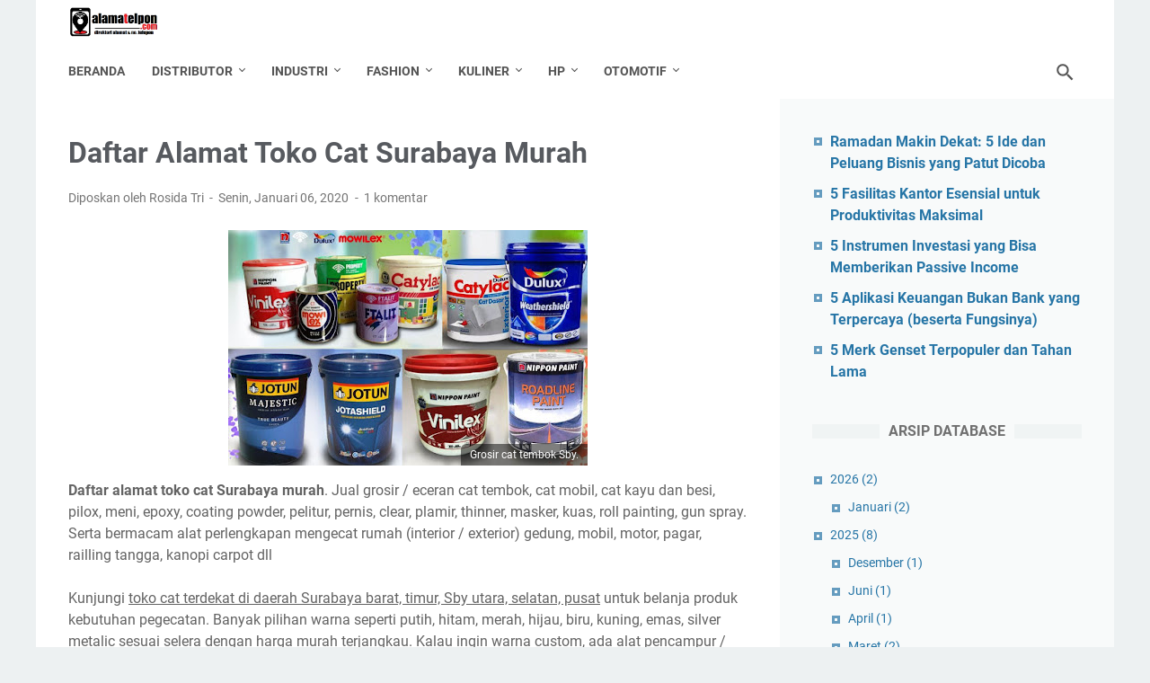

--- FILE ---
content_type: text/html; charset=utf-8
request_url: https://www.google.com/recaptcha/api2/aframe
body_size: 250
content:
<!DOCTYPE HTML><html><head><meta http-equiv="content-type" content="text/html; charset=UTF-8"></head><body><script nonce="eOPHk7JLfmCtLLHjGsA2-g">/** Anti-fraud and anti-abuse applications only. See google.com/recaptcha */ try{var clients={'sodar':'https://pagead2.googlesyndication.com/pagead/sodar?'};window.addEventListener("message",function(a){try{if(a.source===window.parent){var b=JSON.parse(a.data);var c=clients[b['id']];if(c){var d=document.createElement('img');d.src=c+b['params']+'&rc='+(localStorage.getItem("rc::a")?sessionStorage.getItem("rc::b"):"");window.document.body.appendChild(d);sessionStorage.setItem("rc::e",parseInt(sessionStorage.getItem("rc::e")||0)+1);localStorage.setItem("rc::h",'1769576870984');}}}catch(b){}});window.parent.postMessage("_grecaptcha_ready", "*");}catch(b){}</script></body></html>

--- FILE ---
content_type: text/javascript; charset=UTF-8
request_url: https://www.alamatelpon.com/2020/01/daftar-alamat-toko-cat-surabaya-murah.html?action=getFeed&widgetId=Feed1&widgetType=Feed&responseType=js&xssi_token=AOuZoY6LrXYynMjkWdQ2iOWiZvqS50y2VA%3A1769576867562
body_size: 316
content:
try {
_WidgetManager._HandleControllerResult('Feed1', 'getFeed',{'status': 'ok', 'feed': {'entries': [{'title': 'Ramadan Makin Dekat: 5 Ide dan Peluang Bisnis yang Patut Dicoba', 'link': 'https://www.alamatelpon.com/2026/01/ramadan-makin-dekat-5-ide-dan-peluang.html', 'publishedDate': '2026-01-21T23:41:00.000-08:00', 'author': 'Unknown'}, {'title': '5 Fasilitas Kantor Esensial untuk Produktivitas Maksimal', 'link': 'https://www.alamatelpon.com/2026/01/5-fasilitas-kantor-esensial-untuk.html', 'publishedDate': '2026-01-14T00:06:00.000-08:00', 'author': 'Unknown'}, {'title': '5 Instrumen Investasi yang Bisa Memberikan Passive Income', 'link': 'https://www.alamatelpon.com/2025/12/5-instrumen-investasi-yang-bisa.html', 'publishedDate': '2025-12-18T20:51:00.000-08:00', 'author': 'Unknown'}, {'title': '5 Aplikasi Keuangan Bukan Bank yang Terpercaya (beserta Fungsinya)', 'link': 'https://www.alamatelpon.com/2025/06/aplikasi-keuangan-bukan-bank.html', 'publishedDate': '2025-06-24T23:56:00.000-07:00', 'author': 'Unknown'}, {'title': '5 Merk Genset Terpopuler dan Tahan Lama', 'link': 'https://www.alamatelpon.com/2025/04/5-merk-genset-terpopuler-dan-tahan-lama.html', 'publishedDate': '2025-04-16T21:13:00.000-07:00', 'author': 'Unknown'}], 'title': 'Daftar Alamat Telepon'}});
} catch (e) {
  if (typeof log != 'undefined') {
    log('HandleControllerResult failed: ' + e);
  }
}


--- FILE ---
content_type: text/javascript; charset=UTF-8
request_url: https://www.alamatelpon.com/feeds/posts/summary/-/Property?alt=json-in-script&callback=bacaJuga&max-results=5
body_size: 3733
content:
// API callback
bacaJuga({"version":"1.0","encoding":"UTF-8","feed":{"xmlns":"http://www.w3.org/2005/Atom","xmlns$openSearch":"http://a9.com/-/spec/opensearchrss/1.0/","xmlns$blogger":"http://schemas.google.com/blogger/2008","xmlns$georss":"http://www.georss.org/georss","xmlns$gd":"http://schemas.google.com/g/2005","xmlns$thr":"http://purl.org/syndication/thread/1.0","id":{"$t":"tag:blogger.com,1999:blog-7436477764236334281"},"updated":{"$t":"2026-01-27T13:42:30.551+07:00"},"category":[{"term":"Industri"},{"term":"Jakarta"},{"term":"Grosir"},{"term":"Distributor"},{"term":"Surabaya"},{"term":"Mamin"},{"term":"Kuliner"},{"term":"Bandung"},{"term":"Otomotif"},{"term":"Jatim"},{"term":"Jateng"},{"term":"Garment"},{"term":"Jabodetabek"},{"term":"Alat Rumah Tangga"},{"term":"Property"},{"term":"Tangerang"},{"term":"kesehatan"},{"term":"Perusahaan"},{"term":"Elektronik"},{"term":"seluruh indonesia"},{"term":"Jabar"},{"term":"Keuangan"},{"term":"Medan"},{"term":"Bekasi"},{"term":"Semarang"},{"term":"Fashion"},{"term":"Sembako"},{"term":"Bengkel"},{"term":"HP"},{"term":"Anak - Bayi"},{"term":"Jasa"},{"term":"Jogja"},{"term":"Pertanian"},{"term":"Alat Olahraga"},{"term":"Perlengkapan Kantor"},{"term":"Daftar Alamat"},{"term":"Kecantikan"},{"term":"Peternakan"},{"term":"Solo"},{"term":"Bank"},{"term":"Transportasi"},{"term":"UKM"},{"term":"Bogor"},{"term":"Laptop"},{"term":"Daftar Telepon"},{"term":"Banten"},{"term":"Malang"},{"term":"Depok"},{"term":"Perhiasan"},{"term":"Plastik"},{"term":"DIY"},{"term":"Perlengkapan Pesta"},{"term":"Sumatera"},{"term":"Kerajinan"},{"term":"Mesin"},{"term":"Sidoarjo"},{"term":"BPR"},{"term":"Bali"},{"term":"apotik"},{"term":"Perikanan"},{"term":"Entertainment"},{"term":"Kalimantan"},{"term":"Kantor"},{"term":"Palembang"},{"term":"Riau"},{"term":"Export-Import"},{"term":"Luar Negeri"},{"term":"Karawang"},{"term":"Sulawesi"},{"term":"pjtki"},{"term":"Cirebon"},{"term":"Pendidikan"},{"term":"Email"},{"term":"Indonesia Timur"},{"term":"Daftar Harga"},{"term":"Fax"},{"term":"Hotel"},{"term":"Batam"},{"term":"Kep Riau"},{"term":"Musik"},{"term":"Pemerintahan"},{"term":"Bank Mandiri"},{"term":"BRI"}],"title":{"type":"text","$t":"Daftar Alamat Telepon"},"subtitle":{"type":"html","$t":"Website direktori bisnis Indonesia yang memuat info daftar alamat nomor telepon perusahaan, pabrik industri, produsen, distributor, supplier, toko agen, kantor, UMKM dan lokasi bisnis bidang produksi, perdagangan, jasa dll"},"link":[{"rel":"http://schemas.google.com/g/2005#feed","type":"application/atom+xml","href":"https:\/\/www.alamatelpon.com\/feeds\/posts\/summary"},{"rel":"self","type":"application/atom+xml","href":"https:\/\/www.blogger.com\/feeds\/7436477764236334281\/posts\/summary\/-\/Property?alt=json-in-script\u0026max-results=5"},{"rel":"alternate","type":"text/html","href":"https:\/\/www.alamatelpon.com\/search\/label\/Property"},{"rel":"hub","href":"http://pubsubhubbub.appspot.com/"},{"rel":"next","type":"application/atom+xml","href":"https:\/\/www.blogger.com\/feeds\/7436477764236334281\/posts\/summary\/-\/Property\/-\/Property?alt=json-in-script\u0026start-index=6\u0026max-results=5"}],"author":[{"name":{"$t":"Agus Toni Indriyatno"},"uri":{"$t":"http:\/\/www.blogger.com\/profile\/15517331710210440216"},"email":{"$t":"noreply@blogger.com"},"gd$image":{"rel":"http://schemas.google.com/g/2005#thumbnail","width":"16","height":"16","src":"https:\/\/img1.blogblog.com\/img\/b16-rounded.gif"}}],"generator":{"version":"7.00","uri":"http://www.blogger.com","$t":"Blogger"},"openSearch$totalResults":{"$t":"59"},"openSearch$startIndex":{"$t":"1"},"openSearch$itemsPerPage":{"$t":"5"},"entry":[{"id":{"$t":"tag:blogger.com,1999:blog-7436477764236334281.post-8668585593193727447"},"published":{"$t":"2024-06-16T12:47:00.002+07:00"},"updated":{"$t":"2024-06-16T12:47:56.275+07:00"},"category":[{"scheme":"http://www.blogger.com/atom/ns#","term":"Property"}],"title":{"type":"text","$t":"Etika dalam Lift Yang Perlu Diketahui"},"summary":{"type":"text","$t":"Etika dalam lift mungkin terdengar sepele. Namun, ternyata hal ini penting untuk menjaga keharmonisan sosial. Menunjukkan sikap yang baik selama berada di ruang tertutup bersama orang banyak menghasilkan lingkungan yang nyaman.Bayangkan jika Anda berada di lift bersama orang yang berbicara dengan lantang. Tentunya sikap tersebut sangat mengganggu bukan? Terlebih jika ada orang yang menyerobot "},"link":[{"rel":"replies","type":"application/atom+xml","href":"https:\/\/www.alamatelpon.com\/feeds\/8668585593193727447\/comments\/default","title":"Posting Komentar"},{"rel":"replies","type":"text/html","href":"https:\/\/www.alamatelpon.com\/2024\/06\/etika-dalam-lift-yang-perlu-diketahui.html#comment-form","title":"0 Komentar"},{"rel":"edit","type":"application/atom+xml","href":"https:\/\/www.blogger.com\/feeds\/7436477764236334281\/posts\/default\/8668585593193727447"},{"rel":"self","type":"application/atom+xml","href":"https:\/\/www.blogger.com\/feeds\/7436477764236334281\/posts\/default\/8668585593193727447"},{"rel":"alternate","type":"text/html","href":"https:\/\/www.alamatelpon.com\/2024\/06\/etika-dalam-lift-yang-perlu-diketahui.html","title":"Etika dalam Lift Yang Perlu Diketahui"}],"author":[{"name":{"$t":"Rosida Tri"},"uri":{"$t":"http:\/\/www.blogger.com\/profile\/04753873326507022314"},"email":{"$t":"noreply@blogger.com"},"gd$image":{"rel":"http://schemas.google.com/g/2005#thumbnail","width":"16","height":"16","src":"https:\/\/img1.blogblog.com\/img\/b16-rounded.gif"}}],"media$thumbnail":{"xmlns$media":"http://search.yahoo.com/mrss/","url":"https:\/\/blogger.googleusercontent.com\/img\/b\/R29vZ2xl\/AVvXsEg2z3fEjUklffT-w8hRuhJYGF97FbEgrySonXRJTNKuDOnrmcGAY6UpWkuwqCLeO6RskZfcV_D9txiN2lY6f6z7-P0sZ5yvyYHQUaCoTF1NTgMXuCKKvNyiSzgtwlnMiurIk1ymysiV4qh9NBlf0BRGZ3KlSuBNW81rhqGEd-suTQnASs_-n2Uc89WkNIU\/s72-w320-h221-c\/etika-naik-lift.jpg","height":"72","width":"72"},"thr$total":{"$t":"0"}},{"id":{"$t":"tag:blogger.com,1999:blog-7436477764236334281.post-5302987899682351669"},"published":{"$t":"2024-06-08T20:09:00.000+07:00"},"updated":{"$t":"2024-06-08T20:09:09.272+07:00"},"category":[{"scheme":"http://www.blogger.com/atom/ns#","term":"Property"}],"title":{"type":"text","$t":"Jenis-Jenis Lift Populer Untuk Bangunan"},"summary":{"type":"text","$t":"Seiring pembangunan yang semakin pesat, jumlah gedung bertingkat pun kian bertambah. Salah satu fitur yang harus ada di gedung tinggi adalah lift, baik untuk mengangkut penumpang maupun barang.Tidak hanya pada gedung pencakar langit, lift juga bisa digunakan untuk kepentingan pribadi di rumah. Lift rumah dan gedung bertingkat tidak jauh berbeda. Hanya saja, ukuran dan kapasitas lift akan "},"link":[{"rel":"replies","type":"application/atom+xml","href":"https:\/\/www.alamatelpon.com\/feeds\/5302987899682351669\/comments\/default","title":"Posting Komentar"},{"rel":"replies","type":"text/html","href":"https:\/\/www.alamatelpon.com\/2024\/06\/jenis-jenis-lift-populer-untuk-bangunan.html#comment-form","title":"0 Komentar"},{"rel":"edit","type":"application/atom+xml","href":"https:\/\/www.blogger.com\/feeds\/7436477764236334281\/posts\/default\/5302987899682351669"},{"rel":"self","type":"application/atom+xml","href":"https:\/\/www.blogger.com\/feeds\/7436477764236334281\/posts\/default\/5302987899682351669"},{"rel":"alternate","type":"text/html","href":"https:\/\/www.alamatelpon.com\/2024\/06\/jenis-jenis-lift-populer-untuk-bangunan.html","title":"Jenis-Jenis Lift Populer Untuk Bangunan"}],"author":[{"name":{"$t":"Rosida Tri"},"uri":{"$t":"http:\/\/www.blogger.com\/profile\/04753873326507022314"},"email":{"$t":"noreply@blogger.com"},"gd$image":{"rel":"http://schemas.google.com/g/2005#thumbnail","width":"16","height":"16","src":"https:\/\/img1.blogblog.com\/img\/b16-rounded.gif"}}],"media$thumbnail":{"xmlns$media":"http://search.yahoo.com/mrss/","url":"https:\/\/blogger.googleusercontent.com\/img\/b\/R29vZ2xl\/AVvXsEh5BuzLoFtj-TjwJkp0RRSPzU9YMIFffbpcorbC8nOWe9Lsm6EyO6v9-6Pxhn89eHCwmJi99L7Bz4pti35wtLROisXLaelPDl0iMfSz9FKlVvFykeAwzQrYFybHOzTnN5TcqUOzOXbShGHhsSLc1FncgIr1WjLHfgRn7tk5db78Eo7LQJod60BPxuf7i4M\/s72-w320-h205-c\/merk-lift-terkenal.png","height":"72","width":"72"},"thr$total":{"$t":"0"}},{"id":{"$t":"tag:blogger.com,1999:blog-7436477764236334281.post-4172794919844199150"},"published":{"$t":"2024-06-01T21:02:00.000+07:00"},"updated":{"$t":"2024-06-01T21:02:05.802+07:00"},"category":[{"scheme":"http://www.blogger.com/atom/ns#","term":"Property"}],"title":{"type":"text","$t":"Rekomendasi Merek Lift Terkenal dan Berkualitas"},"summary":{"type":"text","$t":"\u0026nbsp;Mulai dari gedung perkantoran, hunian apartemen, bahkan hingga co-working space yang sedang populer, lift telah menjadi sarana mobilitas vertikal yang esensial di berbagai bangunan.Namun, memilih lift yang berkualitas bukanlah hal yang mudah. Dengan banyaknya merek yang menawarkan berbagai fitur dan teknologi, penting untuk mengetahui mana yang benar-benar bisa diandalkan. Artikel ini akan "},"link":[{"rel":"replies","type":"application/atom+xml","href":"https:\/\/www.alamatelpon.com\/feeds\/4172794919844199150\/comments\/default","title":"Posting Komentar"},{"rel":"replies","type":"text/html","href":"https:\/\/www.alamatelpon.com\/2024\/06\/rekomendasi-merek-lift-terkenal-dan.html#comment-form","title":"0 Komentar"},{"rel":"edit","type":"application/atom+xml","href":"https:\/\/www.blogger.com\/feeds\/7436477764236334281\/posts\/default\/4172794919844199150"},{"rel":"self","type":"application/atom+xml","href":"https:\/\/www.blogger.com\/feeds\/7436477764236334281\/posts\/default\/4172794919844199150"},{"rel":"alternate","type":"text/html","href":"https:\/\/www.alamatelpon.com\/2024\/06\/rekomendasi-merek-lift-terkenal-dan.html","title":"Rekomendasi Merek Lift Terkenal dan Berkualitas"}],"author":[{"name":{"$t":"Rosida Tri"},"uri":{"$t":"http:\/\/www.blogger.com\/profile\/04753873326507022314"},"email":{"$t":"noreply@blogger.com"},"gd$image":{"rel":"http://schemas.google.com/g/2005#thumbnail","width":"16","height":"16","src":"https:\/\/img1.blogblog.com\/img\/b16-rounded.gif"}}],"media$thumbnail":{"xmlns$media":"http://search.yahoo.com/mrss/","url":"https:\/\/blogger.googleusercontent.com\/img\/b\/R29vZ2xl\/AVvXsEiNHWAtzCPLOdjeymLVBsdh6yWgk6k6G5uypG2rdIJUjmKJke_zNpkKf0Y2V1r0SOcM4hesrJxHtw5WVbfSqkiMZdxpBeTJQSt_MO_e1bcwhZDMLycHgrLXvSIZnyGr__UA5mAOEPDUtN1GB2pt6vFh5-j_f-X3qJ83sxB925W0HXUZ08SEfRTaSVJbTwU\/s72-w320-h205-c\/merk-lift-terkenal.png","height":"72","width":"72"},"thr$total":{"$t":"0"}},{"id":{"$t":"tag:blogger.com,1999:blog-7436477764236334281.post-1055297991080099559"},"published":{"$t":"2024-03-14T13:59:00.000+07:00"},"updated":{"$t":"2024-03-14T13:59:20.561+07:00"},"category":[{"scheme":"http://www.blogger.com/atom/ns#","term":"Kalimantan"},{"scheme":"http://www.blogger.com/atom/ns#","term":"Property"}],"title":{"type":"text","$t":"Distributor Bahan Bangunan di Pontianak Kalbar"},"summary":{"type":"text","$t":"Halo warga Kalbar. Cari distributor \/ toko bangunan terlengkap di Pontianak? Saudara tidak salah alamat karena info ini menampilkan daftar rekomendasi pemasok material bangunan yang murah dan lengkap di daerah Pontianak - Kalimantan BaratSebagai wilayah yang sedang berkembang pesat dimana banyak proyek pembangunan properti perumahan, ruko perkantoran, gedung pemerintahan, pabrik industri, "},"link":[{"rel":"replies","type":"application/atom+xml","href":"https:\/\/www.alamatelpon.com\/feeds\/1055297991080099559\/comments\/default","title":"Posting Komentar"},{"rel":"replies","type":"text/html","href":"https:\/\/www.alamatelpon.com\/2024\/03\/distributor-bahan-bangunan-di-pontianak.html#comment-form","title":"0 Komentar"},{"rel":"edit","type":"application/atom+xml","href":"https:\/\/www.blogger.com\/feeds\/7436477764236334281\/posts\/default\/1055297991080099559"},{"rel":"self","type":"application/atom+xml","href":"https:\/\/www.blogger.com\/feeds\/7436477764236334281\/posts\/default\/1055297991080099559"},{"rel":"alternate","type":"text/html","href":"https:\/\/www.alamatelpon.com\/2024\/03\/distributor-bahan-bangunan-di-pontianak.html","title":"Distributor Bahan Bangunan di Pontianak Kalbar"}],"author":[{"name":{"$t":"Rosida Tri"},"uri":{"$t":"http:\/\/www.blogger.com\/profile\/04753873326507022314"},"email":{"$t":"noreply@blogger.com"},"gd$image":{"rel":"http://schemas.google.com/g/2005#thumbnail","width":"16","height":"16","src":"https:\/\/img1.blogblog.com\/img\/b16-rounded.gif"}}],"media$thumbnail":{"xmlns$media":"http://search.yahoo.com/mrss/","url":"https:\/\/blogger.googleusercontent.com\/img\/b\/R29vZ2xl\/AVvXsEh-rTJePUtWD2bj6leFRTBJltAapWlFvNXwFISJVvdTP-A63wjZ3Ppmr7g4u4xxd6P4fYXJ5QFYaGdFqsCg9t0R7UC-ZBhQGBXs5wpTb920LvMz8PPOB0H0ueNLiy67uTQ5fMBKCEVqKCCu_3Y7USDOIjp1I0ameqBeyylVYVUXDP4EQ2WfkY7lykmeQgA\/s72-w320-h231-c\/distributor-bahan-bangunan-pontianak.jpg","height":"72","width":"72"},"thr$total":{"$t":"0"}},{"id":{"$t":"tag:blogger.com,1999:blog-7436477764236334281.post-1556376469524933250"},"published":{"$t":"2023-01-21T22:58:00.001+07:00"},"updated":{"$t":"2023-01-23T20:55:13.200+07:00"},"category":[{"scheme":"http://www.blogger.com/atom/ns#","term":"Property"},{"scheme":"http://www.blogger.com/atom/ns#","term":"Surabaya"}],"title":{"type":"text","$t":"Alamat Toko Wallpaper Murah Surabaya"},"summary":{"type":"text","$t":"Wallpaper atau kertas dinding adalah jenis kertas khusus yang ditempelkan memakai lem untuk melapisi dinding sebagai dekorasi pengganti cat tembok agar lebih mempercantik dinding ruangan rumah, kantor, hotel, apartemen, masjid, sekolah, toko serta interior properti bangunan lainSelain dari bahan kertas, ada juga wallpaper yang terbuat dari bahan vinyl, serat kain, beludru, heavy duty paper. Namun"},"link":[{"rel":"replies","type":"application/atom+xml","href":"https:\/\/www.alamatelpon.com\/feeds\/1556376469524933250\/comments\/default","title":"Posting Komentar"},{"rel":"replies","type":"text/html","href":"https:\/\/www.alamatelpon.com\/2023\/01\/alamat-toko-wallpaper-murah-surabaya.html#comment-form","title":"0 Komentar"},{"rel":"edit","type":"application/atom+xml","href":"https:\/\/www.blogger.com\/feeds\/7436477764236334281\/posts\/default\/1556376469524933250"},{"rel":"self","type":"application/atom+xml","href":"https:\/\/www.blogger.com\/feeds\/7436477764236334281\/posts\/default\/1556376469524933250"},{"rel":"alternate","type":"text/html","href":"https:\/\/www.alamatelpon.com\/2023\/01\/alamat-toko-wallpaper-murah-surabaya.html","title":"Alamat Toko Wallpaper Murah Surabaya"}],"author":[{"name":{"$t":"Rosida Tri"},"uri":{"$t":"http:\/\/www.blogger.com\/profile\/04753873326507022314"},"email":{"$t":"noreply@blogger.com"},"gd$image":{"rel":"http://schemas.google.com/g/2005#thumbnail","width":"16","height":"16","src":"https:\/\/img1.blogblog.com\/img\/b16-rounded.gif"}}],"media$thumbnail":{"xmlns$media":"http://search.yahoo.com/mrss/","url":"https:\/\/blogger.googleusercontent.com\/img\/b\/R29vZ2xl\/AVvXsEiugRMtA693m4sOFFrUkj2-LJ_IsbReinSOeQ7VI_fVaF_qCu2vGp7s0mwA8mw5JghdOi77kC2UaIPJJV8HzUAQ5-y6ydXZzWqZ7Bgk0Srnz-z4Vy2tMOuVGG6TcIzRARj5HaWgZxkxVjGXTeAJGiNwgOH1pTyGIDHjxtc6fsOtUfT3FOzTc0WNAPiD\/s72-w400-h281-c\/toko-wallpaper-surabaya.jpg","height":"72","width":"72"},"thr$total":{"$t":"0"}}]}});

--- FILE ---
content_type: text/javascript; charset=UTF-8
request_url: https://www.alamatelpon.com/feeds/posts/default/-/Property?alt=json-in-script&orderby=updated&start-index=16&max-results=5&callback=msRelatedPosts
body_size: 21865
content:
// API callback
msRelatedPosts({"version":"1.0","encoding":"UTF-8","feed":{"xmlns":"http://www.w3.org/2005/Atom","xmlns$openSearch":"http://a9.com/-/spec/opensearchrss/1.0/","xmlns$blogger":"http://schemas.google.com/blogger/2008","xmlns$georss":"http://www.georss.org/georss","xmlns$gd":"http://schemas.google.com/g/2005","xmlns$thr":"http://purl.org/syndication/thread/1.0","id":{"$t":"tag:blogger.com,1999:blog-7436477764236334281"},"updated":{"$t":"2026-01-27T13:42:30.551+07:00"},"category":[{"term":"Industri"},{"term":"Jakarta"},{"term":"Grosir"},{"term":"Distributor"},{"term":"Surabaya"},{"term":"Mamin"},{"term":"Kuliner"},{"term":"Bandung"},{"term":"Otomotif"},{"term":"Jatim"},{"term":"Jateng"},{"term":"Garment"},{"term":"Jabodetabek"},{"term":"Alat Rumah Tangga"},{"term":"Property"},{"term":"Tangerang"},{"term":"kesehatan"},{"term":"Perusahaan"},{"term":"Elektronik"},{"term":"seluruh indonesia"},{"term":"Jabar"},{"term":"Keuangan"},{"term":"Medan"},{"term":"Bekasi"},{"term":"Semarang"},{"term":"Fashion"},{"term":"Sembako"},{"term":"Bengkel"},{"term":"HP"},{"term":"Anak - Bayi"},{"term":"Jasa"},{"term":"Jogja"},{"term":"Pertanian"},{"term":"Alat Olahraga"},{"term":"Perlengkapan Kantor"},{"term":"Daftar Alamat"},{"term":"Kecantikan"},{"term":"Peternakan"},{"term":"Solo"},{"term":"Bank"},{"term":"Transportasi"},{"term":"UKM"},{"term":"Bogor"},{"term":"Laptop"},{"term":"Daftar Telepon"},{"term":"Banten"},{"term":"Malang"},{"term":"Depok"},{"term":"Perhiasan"},{"term":"Plastik"},{"term":"DIY"},{"term":"Perlengkapan Pesta"},{"term":"Sumatera"},{"term":"Kerajinan"},{"term":"Mesin"},{"term":"Sidoarjo"},{"term":"BPR"},{"term":"Bali"},{"term":"apotik"},{"term":"Perikanan"},{"term":"Entertainment"},{"term":"Kalimantan"},{"term":"Kantor"},{"term":"Palembang"},{"term":"Riau"},{"term":"Export-Import"},{"term":"Luar Negeri"},{"term":"Karawang"},{"term":"Sulawesi"},{"term":"pjtki"},{"term":"Cirebon"},{"term":"Pendidikan"},{"term":"Email"},{"term":"Indonesia Timur"},{"term":"Daftar Harga"},{"term":"Fax"},{"term":"Hotel"},{"term":"Batam"},{"term":"Kep Riau"},{"term":"Musik"},{"term":"Pemerintahan"},{"term":"Bank Mandiri"},{"term":"BRI"}],"title":{"type":"text","$t":"Daftar Alamat Telepon"},"subtitle":{"type":"html","$t":"Website direktori bisnis Indonesia yang memuat info daftar alamat nomor telepon perusahaan, pabrik industri, produsen, distributor, supplier, toko agen, kantor, UMKM dan lokasi bisnis bidang produksi, perdagangan, jasa dll"},"link":[{"rel":"http://schemas.google.com/g/2005#feed","type":"application/atom+xml","href":"https:\/\/www.alamatelpon.com\/feeds\/posts\/default"},{"rel":"self","type":"application/atom+xml","href":"https:\/\/www.blogger.com\/feeds\/7436477764236334281\/posts\/default\/-\/Property?alt=json-in-script\u0026start-index=16\u0026max-results=5\u0026orderby=updated"},{"rel":"alternate","type":"text/html","href":"https:\/\/www.alamatelpon.com\/search\/label\/Property"},{"rel":"hub","href":"http://pubsubhubbub.appspot.com/"},{"rel":"previous","type":"application/atom+xml","href":"https:\/\/www.blogger.com\/feeds\/7436477764236334281\/posts\/default\/-\/Property\/-\/Property?alt=json-in-script\u0026start-index=11\u0026max-results=5\u0026orderby=updated"},{"rel":"next","type":"application/atom+xml","href":"https:\/\/www.blogger.com\/feeds\/7436477764236334281\/posts\/default\/-\/Property\/-\/Property?alt=json-in-script\u0026start-index=21\u0026max-results=5\u0026orderby=updated"}],"author":[{"name":{"$t":"Agus Toni Indriyatno"},"uri":{"$t":"http:\/\/www.blogger.com\/profile\/15517331710210440216"},"email":{"$t":"noreply@blogger.com"},"gd$image":{"rel":"http://schemas.google.com/g/2005#thumbnail","width":"16","height":"16","src":"https:\/\/img1.blogblog.com\/img\/b16-rounded.gif"}}],"generator":{"version":"7.00","uri":"http://www.blogger.com","$t":"Blogger"},"openSearch$totalResults":{"$t":"59"},"openSearch$startIndex":{"$t":"16"},"openSearch$itemsPerPage":{"$t":"5"},"entry":[{"id":{"$t":"tag:blogger.com,1999:blog-7436477764236334281.post-5487487567225543159"},"published":{"$t":"2022-08-13T18:36:00.000+07:00"},"updated":{"$t":"2022-08-13T18:36:04.496+07:00"},"category":[{"scheme":"http://www.blogger.com/atom/ns#","term":"Jakarta"},{"scheme":"http://www.blogger.com/atom/ns#","term":"Property"}],"title":{"type":"text","$t":"[Interior] 50+ Toko Wallpaper Jakarta"},"content":{"type":"html","$t":"\u003Cp\u003E\u003C\/p\u003E\u003Cdiv class=\"separator\" style=\"clear: both; text-align: center;\"\u003E\u003Ca href=\"https:\/\/blogger.googleusercontent.com\/img\/b\/R29vZ2xl\/AVvXsEirmtEo2uwKNQ0CcwnSS48DKVxQyAerQalqKvxy1i8WIsmDO8diX0rM2r4w-xL5f8DXqQ6mH4_HeydarPqQp-KLDkVFenI525__1Ky3XzgioC_h7MAd2C_0Sd0-5HlwlWS6kfrABTnSfscbTztaosvCjJKI5Nyxypji4yXWVRVOLYyL3yj_5P13tD6T\/s819\/toko-wallpaper-jakarta.jpg\" imageanchor=\"1\" style=\"margin-left: 1em; margin-right: 1em;\"\u003E\u003Cimg alt=\"toko jual wallpaper Jakarta\" border=\"0\" data-original-height=\"544\" data-original-width=\"819\" height=\"213\" src=\"https:\/\/blogger.googleusercontent.com\/img\/b\/R29vZ2xl\/AVvXsEirmtEo2uwKNQ0CcwnSS48DKVxQyAerQalqKvxy1i8WIsmDO8diX0rM2r4w-xL5f8DXqQ6mH4_HeydarPqQp-KLDkVFenI525__1Ky3XzgioC_h7MAd2C_0Sd0-5HlwlWS6kfrABTnSfscbTztaosvCjJKI5Nyxypji4yXWVRVOLYyL3yj_5P13tD6T\/w320-h213\/toko-wallpaper-jakarta.jpg\" title=\"toko wallpaper dinding terdekat\" width=\"320\" \/\u003E\u003C\/a\u003E\u003C\/div\u003E\u003Cbr \/\u003EInfo 50+ \u003Cb\u003Etoko wallpaper Jakarta\u003C\/b\u003E. Wallpaper dinding merupakan jenis bahan yang digunakan untuk melapisi dan menghiasi dinding rumah, gedung dll. Ada 2 jenis wallpaper yaitu 2D dan 3 D terbuat dari bahan kertas, kain, vinyl, serat Alami, foil, plastik, fiber glass dll. Kelebihannya dibanding cat tembok adalah cara pasangnya praktis, terlihat rapi serta banyak pilihan motif serta warna\u003Cbr \/\u003E\u003Cbr \/\u003EMerk wallpaper terbaik yang banyak dijual di pasaran antara lain Darae, Tridee, Marvel Stone, Skyfall, Flower Story, Kid Story, New Wall, Lux dll. Harga wallpaper permeter bervariasi tergantung kualitas barang. Termurah mulai dari 15 ribu hingga yang mahal bisa ratusan ribu rupiah permeter persegi \/ per roll\u003Cbr \/\u003E\u003Cbr \/\u003EInilah daftar alamat \u003Cb\u003Etoko interior di Jakarta\u003C\/b\u003E yang jual wallpaper aneka motif, warna, bahan dan merk. Toko wallpaper di Jakarta Timur, Barat, Selatan, Utara dan Jakarta Pusat ini selain menjual, biasanya juga terima jasa pemasangan wallpaper, gorden, vinil, karpet dan barang interior rumah lainnya\u003Cbr \/\u003E\u003Cp\u003E\u003C\/p\u003E\u003Cul style=\"text-align: left;\"\u003E\u003Cli\u003EBaca juga info terkait kebutuhan interior toko tempat jual \u003Ca href=\"https:\/\/www.alamatelpon.com\/2019\/08\/distributor-toko-grosir-karpet-jakarta.html\"\u003Ekarpet murah Jakarta\u003C\/a\u003E\u003C\/li\u003E\u003C\/ul\u003E\u003Cp\u003EBapak ibu dapat memilih salah satu rekomendasi \u003Cu\u003Etoko wallpaper terdekat\u003C\/u\u003E untuk memenuhi kebutuhan interior rumah \/ kantor Anda agar tampak elegan. Selain di toko interior offline, produk wallpaper impor maupun produksi lokal juga tersedia di toko online. Hanya saja kalau beli online kita harus repot cari tukang pasang wallpaper berpengalaman sendiri\u0026nbsp; \u003Cbr \/\u003E\u003C\/p\u003E\u003Ch3 style=\"text-align: left;\"\u003EToko Wallpaper Jakarta Timur\u003C\/h3\u003E\u003Cp\u003EInilah toko tempat jual grosir \/ eceran wallpaper di Jakarta Timur yang dapat Anda tuju. Silakan kontak nomor telepon masing masing toko untuk membandingkan harga wallpaper dinding termurah. Selamat berbelanja\u003Cbr \/\u003E\u003C\/p\u003E\u003Cul style=\"text-align: left;\"\u003E\u003Cli\u003EUntuk mewarnai dinding bangunan, Anda juga bisa beli cat tembok di \u003Ca href=\"https:\/\/www.alamatelpon.com\/2020\/02\/daftar-toko-cat-jakarta-timur-grosir.html\"\u003Etoko cat Jakarta Timur\u003C\/a\u003E\u003C\/li\u003E\u003C\/ul\u003E\u003Cp\u003EToko Wallpaper 3 Jatinegara\u003Cbr \/\u003EBeralamat di Jl. Otista Raya No.451 Cawang, Kecamatan Jatinegara 13330\u003Cbr \/\u003ETelp hp\/WA: 0815-7419-7494 \/ 0812-8269-8341\u003Cbr \/\u003E\u003Cbr \/\u003EDecorindo Perkasa\u003Cbr \/\u003EToko interior rumah di Jakarta Timur yang menjual karpet, wallpaper, vinyl dan barang untuk dekorasi interior ruangan kantor, rumah, apartemen dll\u003Cbr \/\u003EBeralamat di Jalan Dewi Sartika No.193 RT.2 RW.5, Cawang, Kramat jati, Jakarta Timur 13630\u003Cbr \/\u003ETelepon: (021) 22804198\u003Cbr \/\u003E\u003Cbr \/\u003EToko wallpaper Bangkit Jaya Interior\u003Cbr \/\u003EBeralamat di Jl. Raya Lapangan Tembak Cibubur RT.12 RW.2, Cibubur, Ciracas, Jakarta Timur 13720\u003Cbr \/\u003ETelp hp\/WA: 0877-7506-7530\u003Cbr \/\u003E\u003Cbr \/\u003EBintang Parquet \u0026amp; Wallpaper\u003Cbr \/\u003ETempat jual dan jasa pemasangan lantai kayu parket, triplek, vynil lantai serta wallpaper dinding interior untuk rumah, gedung perkantoran, apartemen dll\u003Cbr \/\u003EBeralamat di Jl. Raya Bekasi No.23, RT.5\/RW.4, Jatinegara Kaum, Pulo Gadung, Jakarta Timur 13250\u003Cbr \/\u003ETelp hp\/WA: 0858-8051-8511\u003Cbr \/\u003E\u003Cbr \/\u003EM.A Jaya Wallpaper Termurah\u003Cbr \/\u003EBeralamat di Jl. Jend. Basuki Rachmat No.3, RT.11 RW.10, Cipinang Besar Selatan, Jatinegara, Jaktim 13410\u003Cbr \/\u003ETelp hp\/WA: 0812-9864-4487\u003Cbr \/\u003E\u003Cbr \/\u003EErmi wallpaper murah Cakung\u003Cbr \/\u003EBeralamat di Jl. Raya Kayu Tinggi No.22, RT.5\/RW.5, Cakung Timur, Cakung, Jakarta Timur 13910\u003Cbr \/\u003ETelp hp\/WA: 0896-7531-9660\u003Cbr \/\u003E\u003Cbr \/\u003EBanyumili Wallpaper\u003Cbr \/\u003EBeralamat di Jl. H. Saibun No.11 Susukan, kec. Ciracas, kota Jakarta Timur 13750, Indonesia\u003Cbr \/\u003ETelp hp\/WA: 0812-8358-9315\u003Cbr \/\u003E\u003Cbr \/\u003ELagallerywallpaper\u003Cbr \/\u003EBeralamat di Jl. Raya Jakarta - Bogor No. 51-B, RT.9 RW.10, Kampung Tengah, Kramat jati, Jakarta Timur 13510\u003Cbr \/\u003ETelp hp\/WA: 0821-7962-9856\u003Cbr \/\u003E\u003Cbr \/\u003EWallpaperGrosir.Com\u003Cbr \/\u003EJl. Tipar Cakung no. 48 RT 04 RW 09 (depan Sedayu City) Cakung Barat , Cakung , Jakarta Timur 13910\u003Cbr \/\u003ENomor telpon \/ WA: 0878 8951 0065\u003Cbr \/\u003E\u003Cbr \/\u003EKurnia Gorden \u0026amp; Wallpaper\u003Cbr \/\u003EBeralamat di Jl. Raya Condet No.5b, Batu Ampar, Kramat jati, Jakarta Timur 13420\u003Cbr \/\u003ETelp hp\/WA: 0816-904-628\u003Cbr \/\u003E\u003Cbr \/\u003EGordyn Wallpaper Rahman\u003Cbr \/\u003EBeralamat di Jl. Komp. Perumahan Duren Sawit Baru Blok A7 no.27, Duren Sawit, Jkt Timur, DKI Jakarta 13440\u003Cbr \/\u003ETelp hp\/WA: 0857-8186-3132\u003Cbr \/\u003E\u003Cbr \/\u003EPusat Design Interior\u003Cbr \/\u003EBeralamat di Jl. Kelapa Sawit Raya No.64 RT.4 RW.7, Pondok Kelapa, Durensawit, Jakarta Timur 13450\u003Cbr \/\u003ETelp hp\/WA: 0812-1274-5232\u003Cbr \/\u003E\u003Cbr \/\u003ETerminal Wallpaper GS 3.88\u003Cbr \/\u003EMenjual berbagai pilihan wallpaper untuk project dan residential, dengan harga kompetitif dan layanan delivery service\u003Cbr \/\u003EBeralamat di Green Sedayu BizPark No.88, Jl. Green Sedayu 3 Cakung Timur, Cakung, Jakarta Timur 13910\u003Cbr \/\u003ETelp hp\/WA: 0821-6733-7788\u003Cbr \/\u003E\u003Cbr \/\u003EWallpaper Dinding17\u003Cbr \/\u003EMenerima pemesanan wallpaper custom premium dengan bahan impor dari Korea. Bertekstur kulit jeruk dan menggunakan tinta yang aman untuk kesehatan\u003Cbr \/\u003EBeralamat di Jl. Marzuki 2 gg Hj maruf RT.3 RW.2, Penggilingan, Cakung, Jakarta Timur 13940\u003Cbr \/\u003ETelp hp\/WA: 0818-0777-1708\u003Cbr \/\u003E\u003Cbr \/\u003EGWM Lodoyo Wallpaper\u003Cbr \/\u003EBeralamat di Jl. Merpati No.59-C, RT.7 RW.12, Klender, Duren Sawit, Jakarta Timur 13470\u003Cbr \/\u003ETelp hp\/WA: 0812-1285-4777\u003Cbr \/\u003E\u003Cbr \/\u003ENajma Interior\u003Cbr \/\u003EMenyediakan wallpaper, vinil, carpet, stiker, sanblas serta jasa pasang walpaper dan vynil\u003Cbr \/\u003EBeralamat di Jl. Balai Rakyat No.99, RT.9\/RW.11, Cakung Timur, Cakung, Jakarta Timur 19310\u003Cbr \/\u003ETelp hp\/WA: 0813-8650-0302\u003Cbr \/\u003E\u003C\/p\u003E\u003Ch3 style=\"text-align: left;\"\u003EToko Wallpapaper Jakarta Barat\u003C\/h3\u003E\u003Cp\u003EAneka Papera Indah Jakbar\u003Cbr \/\u003EPusat penjualan wallpaper terlengkap di Jl. Panjang No.10 Kebon Jeruk, Jakarta Barat 10750\u003Cbr \/\u003ETelepon: (021) 5306808\u003Cbr \/\u003E\u003Cbr \/\u003EToko Wallpaper Dan Gorden Gaya Indah\u003Cbr \/\u003EBeralamat di Citra 2 ex BG 7 no 2 RT.8 RW.5, Pegadungan, Kalideres, Jakarta Barat 15412\u003Cbr \/\u003ETelp hp\/WA: 0811-983-785\u003Cbr \/\u003E\u003Cbr \/\u003ECentral Wallpaper\u003Cbr \/\u003ELokasinya di Ruko Taman Palem Lestari, Jl. Taman Palem Lestari Blok B16 No.6, Cengkareng Barat, Cengkareng, Jakarta Barat 11730\u003Cbr \/\u003ETelepon: (021) 55954917\u003Cbr \/\u003E\u003Cbr \/\u003EGrand Metro Indoraya\u003Cbr \/\u003EToko interior di Jl. Pangeran Tubagus Angke No.28, Wijaya Kusuma, Grogol Petamburan, Jakarta Barat 11460\u003Cbr \/\u003ETelepon: (021) 5647688\u003Cbr \/\u003E\u003Cbr \/\u003EMitra Djaya wallpaper\u003Cbr \/\u003ERuko Mutiara Taman Palem Blok D8 No 31, Cengkareng Timur, Kecamatan Cengkareng, Jakarta Barat 11730\u003Cbr \/\u003ETelp hp\/WA: 0811-1743-635\u003Cbr \/\u003E\u003Cbr \/\u003EDe Kapuas Interior\u003Cbr \/\u003ETempat jual wallpaper dan gorden di Ruko Palm Crown, blok HH-4 no 36, Jl. Taman Surya 5 No.7, Pegadungan, Kalideres, Jakarta Barat 11830\u003Cbr \/\u003ETelp hp\/WA: 0878-2216-8081\u003Cbr \/\u003E\u003Cbr \/\u003EMegah Interior\u003Cbr \/\u003EBeralamat di Jalan Taman Palem Lestari Blok D 10 No.33, Cengkareng Barat, Cengkareng, Jakarta Barat 11730\u003Cbr \/\u003EArea pelayanan: \u003Cbr \/\u003ETangerang dan area di sekitarnya\u003Cbr \/\u003EJam: Buka · Tutup pukul 18.00\u003Cbr \/\u003ETelepon: (021) 55952003\u003Cbr \/\u003E\u003Cbr \/\u003EWallpaper Dinding 3D Custom Jakarta Barat\u003Cbr \/\u003EJual wallpaper 3D printing custom dengan warna, motif gambar dan ukuran sesuai permintaan pelanggan. Juga tesedia lantai vynil, step nosin \/ pengaman trap tangga karet dengan harga murah terjangkau\u003Cbr \/\u003EBeralamat di Jl. Beringin No.54 RT.16\/RW.2, Cengkareng Timur, Kec.Cengkareng, Jakarta Barat 11730\u003Cbr \/\u003ETelp hp\/WA: 0819-3299-3899\u003Cbr \/\u003E\u003Cbr \/\u003ETridee Wallpaper\u003Cbr \/\u003EBeralamat di Jl. Perjuangan, RT.9\/RW.10, Kb. Jeruk, Kb. Jeruk, Jakarta Barat 11530\u003Cbr \/\u003ETelepon: (021) 25674429\u003Cbr \/\u003E\u003Cbr \/\u003EToko Wallpaper\u003Cbr \/\u003EKomplek ruko Pasar Laris Palm Paradise, Jl. Taman Surya 5 Blok D No 7, Pegadungan, Kalideres, Jakarta Barat 11830\u003Cbr \/\u003ETelp hp\/WA: 0899-0990-099\u003Cbr \/\u003E\u003Cbr \/\u003EGudang Wallpaper Tanjung Duren\u003Cbr \/\u003EBeralamat di Jl. Tanjung Duren Raya No.101 C RT.6 RW.5, Tj. Duren Sltn, Grogol petamburan, Jakarta Barat 11470\u003Cbr \/\u003ETelepon: (021) 5669112\u003Cbr \/\u003E\u003Cbr \/\u003EToko Budi Wallpaper Sticker\u003Cbr \/\u003EBeralamat di Jl. Petak Baru No.10 RT.2 RW.2, Roa Malaka, Tambora, Jakarta Barat 11230\u003Cbr \/\u003ETelp hp\/WA: 0857-7449-2074\u003Cbr \/\u003E\u003Cbr \/\u003EDWS Wallpaper (Taman Ratu)\u003Cbr \/\u003EBeralamat di Jl. Ratu Melati D7 no.3, RT.7 RW.13, Duri Kepa, Kebon Jeruk 11510\u003Cbr \/\u003ETelp hp\/WA: 0816-1858-177\u003Cbr \/\u003E\u003C\/p\u003E\u003Ch3 style=\"text-align: left;\"\u003EToko Jual Wallpaper di Jakarta Selatan\u003C\/h3\u003E\u003Cp\u003ESerba Classic\u003Cbr \/\u003EToko interior komplit di Jakarta Selatan. Menjual berbagai barang interior seperti furniture, Wallpaper, Wall sticker. Custom wallpaper. Carpet. Rugs. Permadani. Wall to wall carpets. Office Carpet. Custom Design Carpets. Sarjadah. Prayer mats. Chandeliers. Lightning. Lampu Hias. Lampu Gantung. Classic and Scandinavian Furniture ( bed set, dinning table, sofa, office furniture. dll). Office Blinds. Roller Blinds. Verticle Blinds. Horizontal Blinds. Wood Blinds. Zebra Blinds. Bed Covers. Home Accesories. Office Furniture. 3D Mirrors. Home Accesories \u0026amp; Home Decoration (lamps, clocks, vase, tray, candle holders, bowl, mirrors, arts and crafts, lighting, rugs, wall decor)\u003Cbr \/\u003EShowroomnya di depan ITC fatmawati \/ Jl. RS. Fatmawati Raya No.25, RT.1 RW.2, Gandaria Selatan, Cilandak, Jakarta Selatan 12150\u003Cbr \/\u003ETelepon: (021) 7664888\u003Cbr \/\u003E\u003Cbr \/\u003EPT. Aneka Papera Indah Jaksel\u003Cbr \/\u003EBeralamat di Jl. RS. Fatmawati Raya No.99, RT.1\/RW.6, Gandaria Sltn, Cilandak, Jakarta Selatan 12430\u003Cbr \/\u003ETelepon: (021) 75917980\u003Cbr \/\u003E\u003Cbr \/\u003ESurya Papera Mas\u003Cbr \/\u003EBeralamat di Jl. RS. Fatmawati Raya No.88 C, Cipete Utara, Kby. Baru, Jakarta Selatan 12150\u003Cbr \/\u003ETelepon: (021) 72797629\u003Cbr \/\u003E\u003Cbr \/\u003EGoodrich Gallery Fatmawati\u003Cbr \/\u003EShowroom Jl. RS. Fatmawati Raya No.32B, Cipete Selatan, Cilandak, Jakarta Selatan 12410\u003Cbr \/\u003ETelepon: (021) 7507508\u003Cbr \/\u003E\u003Cbr \/\u003EGudang Wallpaper Gandaria\u003Cbr \/\u003EBeralamat di Jl. Gandaria 1 No.20, RT.1 RW.10, Kramat Pela, Kby. Baru, Jakarta Selatan 12130\u003Cbr \/\u003ETelepon: (021) 27519547\u003Cbr \/\u003E\u003Cbr \/\u003EQios Wallpaper\u003Cbr \/\u003ETempat jual wallpaper dinding dan lantai vynil taco di Jalan Mawar 1 No.22-A, RT.1 RW.13, Bintaro, Jakarta Selatan 12330\u003Cbr \/\u003ETelp hp\/WA: 0812-9225-038\u003Cbr \/\u003E\u003Cbr \/\u003EWallpaper Custom Jakarta Selatan\u003Cbr \/\u003EBeralamat di Jl. Prof. DR. Soepomo No.321-F, RT.13 RW.2, Tebet Barat, Tebet, Jakarta Selatan 12810\u003Cbr \/\u003ETelp hp\/WA: 0812-9114-1449\u003Cbr \/\u003E\u003Cbr \/\u003EWallpaper Custom Murah\u003Cbr \/\u003EBeralamat di Jl. Persada Raya No.43, RT.3 RW.15, Menteng Dalam, Tebet, Jakarta Selatan 12870\u003Cbr \/\u003ETelp hp\/WA: 0812-1151-4403\u003Cbr \/\u003E\u003Cbr \/\u003EPT Griya Interindo Abadi\u003Cbr \/\u003ESupplier of wallcoverings, fabrics, carpets, and floorings\u003Cbr \/\u003EBeralamat di Jl. KHM. Naim III No.6, RT.4\/RW.11, Cipete Utara, Kby. Baru, Jakarta Selatan 12150\u003Cbr \/\u003ETelepon: (021) 7224345\u003Cbr \/\u003E\u003Cbr \/\u003EZantob Fabrics \u0026amp; Wallcoverings\u003Cbr \/\u003EBeralamat di Jl. Kemang Raya No.37, RT.9\/RW.1, Bangka, Mampang Prapatan., Jakarta Selatan 12730\u003Cbr \/\u003ETelepon: (021) 71791878\u003Cbr \/\u003E\u003C\/p\u003E\u003Ch3 style=\"text-align: left;\"\u003EToko Wallpaper Jakarta Utara\u003C\/h3\u003E\u003Cp\u003Egudangwallpaper.com\u003Cbr \/\u003EIni dia importir sekaligus distributor wallpaper dinding, khususnya wallpaper sticker yang berkantor pusat di Jakarta Utara \u0026amp; memiliki beberapa cabang di kota-besar di Indonesia\u003Cbr \/\u003EBeralamat di Jl. Taruna Jaya No.79 RT.6 RW.2, Sukapura, Cilincing, Jakarta Utara 14140\u003Cbr \/\u003ETelp hp\/WA: 0878-7896-6339\u003Cbr \/\u003E\u003Cbr \/\u003EJuara Wallpaper\u003Cbr \/\u003EBeralamat di Jl. Arteri Kelapa Gading No.36, RT.8 RW.16, Pegangsaan Dua, Klp. Gading, Jakarta Utara 14250\u003Cbr \/\u003ETelp hp\/WA: 0858-6007-1111\u003Cbr \/\u003E\u003Cbr \/\u003EToko Wallpaper Impor Jakarta Utara\u003Cbr \/\u003EJual grosir wallpaper impor di Jl. Perjuangan Raya No.28, RT.4\/ W.07, Tugu Selatan, Jakarta Utara, DKI Jakarta 14230\u003Cbr \/\u003ETelp hp\/WA: 0812-9671-3441\u003Cbr \/\u003E\u003Cbr \/\u003EAneka Papera Indah - Kelapa Gading\u003Cbr \/\u003EBeralamat di Jl. Boulevard Barat Raya No.2, Klp. Gading Barat, Kelapa Gading, Jakarta Utara 14240\u003Cbr \/\u003ETelepon: (021) 45851221\u003Cbr \/\u003E\u003Cbr \/\u003EAneka Papera Indah - Pantai Indah Kapuk\u003Cbr \/\u003EJalan Marina Raya Bukit Golf Mediterania, RT.7 RW.2, Kamal Muara, Penjaringan, Jakarta Utara 14470\u003Cbr \/\u003ETelepon: (021) 56945993\u003Cbr \/\u003E\u003Cbr \/\u003ELily Wallpaper\u003Cbr \/\u003EJl. Cemara No.93a, RT.12\/RW.15, Lagoa, Koja, Jakarta Utara 14260\u003Cbr \/\u003ETelp hp\/WA: 0878-7790-2005\u003Cbr \/\u003E\u003Cbr \/\u003ERumah Wallpaper Jakarta\u003Cbr \/\u003EToko interior di Jakarta yang jual wallpaper stiker \/ vinyl, Wallfoam Bata, Vinyl Flooring, SPC (Stone Polymer Composite) Flooring, Karpet Tile \u0026amp; Roll serta Window Blind aneka warna, motif, merk dan ukuran \u003Cbr \/\u003EBeralamat di Jl. Tipar Cakung No.297, RT.2\/RW.4, Sukapura, Cilincing, Jakarta Utara 14140\u003Cbr \/\u003ETelp hp\/WA: 0877-7928-6219\u003Cbr \/\u003E\u003Cbr \/\u003EHarvest Interior\u003Cbr \/\u003EBeralamat di Jl. Danau Sunter Utara No.39, RT.10 RW.11, Sunter Jaya, Tj. Priok, Jakarta Utara 14350\u003Cbr \/\u003ETelp hp\/WA: 0812-8195-5878\u003Cbr \/\u003E\u003Cbr \/\u003ETerminal Wallpaper (TA-2\/10)\u003Cbr \/\u003EBeralamat di Jln. Boulevard Raya Blok TA2 No.10, Kelapa Gading, Jakarta Utara 14240\u003Cbr \/\u003ETelepon: (021) 24520386\u003Cbr \/\u003E\u003Cbr \/\u003EDunia Wallpaper Kelapa Gading\u003Cbr \/\u003ELokasi toko: Jl. Boulevard Raya Blok PA1 no.20, Pegangsaan Dua, Kelapa Gading, North Jakarta City, Jakarta 14250\u003Cbr \/\u003ETelepon: (021) 4500792\u003Cbr \/\u003E\u003Cbr \/\u003EBorneo Wallpaper\u003Cbr \/\u003EBeralamat di Jln. Ancol Selatan 2 No.25-A RT.8 RW.7, Sunter Agung, Tj. Priok, Jakarta Utara 14350\u003Cbr \/\u003ETelepon: (021) 29765241\u003Cbr \/\u003E\u003Cbr \/\u003EGudang Wallpaper Jakarta Utara\u003Cbr \/\u003EJalan Mandara Permai VII Ruko The Metro Broadway Blok 6 - JK, Jakarta Utara 14460, Indonesia\u003Cbr \/\u003ETelp hp\/WA: 0812-8771-3680\u003Cbr \/\u003E\u003Cbr \/\u003EToko Wallpaper Gaya indah ITC\u003Cbr \/\u003EBerlokasi di ITC Mangga Dua lantai 2 blok A no 147, Ancol, Pademangan, Jakarta Utara 14240\u003Cbr \/\u003ETelp hp\/WA: 0812-9102-9713\u003Cbr \/\u003E\u003C\/p\u003E\u003Ch3 style=\"text-align: left;\"\u003EToko Wallpaper Jakarta Pusat\u003C\/h3\u003E\u003Cp\u003EToko Madju Pasar Baru\u003Cbr \/\u003EJual grosir Wallpaper Dinding 3D, Wall Panel, Border Wallfoam, Walpaper Stiker, Wallpaper Custom, Wallpaper dinding rumah, kamar, apartemen, Vinyl Tile dan Plank, Wallpaper Sticker, Heat Bond Tape, Knee Kicker, Setrika Karpet dengan harga murah dan kualitas terjamin\u003Cbr \/\u003EBeralamat di Jl. Samanhudi No.55, Pasar Baru, Sawah Besar, Jakarta Pusat 10710\u003Cbr \/\u003ETelp hp\/WA: 0896-9918-8055\u003Cbr \/\u003E\u003Cbr \/\u003ESanggar Wallpaper Pasar Baru\u003Cbr \/\u003EBeralamat di Jl. Sentul No.43-A, RT.8 RW.4, Pasar Baru, Sawah Besar, Jakarta Pusat 10710\u003Cbr \/\u003ETelp hp\/WA: 0812-3142-3823\u003Cbr \/\u003E\u003Cbr \/\u003EAgung Wallpaper Thamrin City\u003Cbr \/\u003EBerlokasi di Thamrin City Lantai 2 Blok A6 No.2, Kebon Kacang, Tanah Abang, Jakarta Pusat 10240\u003Cbr \/\u003ETelp hp\/WA: 0813-8392-6495\u003Cbr \/\u003E\u003Cbr \/\u003EPT. Galeria Paperindo Indah\u003Cbr \/\u003EDistributor wallpaper \u0026amp; karpet di\u0026nbsp; Komplek Ruko Mega Grosir Cempaka Mas, Jl. Letjend Suprapto No.6, Sumur Batu, Kemayoran, Jakarta Pusat 10640\u003Cbr \/\u003ETelepon: (021) 42906824\u003Cbr \/\u003E\u003Cbr \/\u003EAneka Papera Indah Jakarta Pusat\u003Cbr \/\u003EJl. KH. Hasyim Ashari 46A-B, Duri Pulo, Kecamatan Gambir, Jakarta Pusat 10140\u003Cbr \/\u003ETelepon: (021) 6316655\u003Cbr \/\u003E\u003Cbr \/\u003ESumber Papera Mas 2\u003Cbr \/\u003EBeralamat di Jl. Percetakan Negara No.763-C, Cempaka Putih Barat, Cemp. Putih, Jakarta Pusat 10570\u003Cbr \/\u003ETelp hp\/WA: 0815-1733-0220\u003Cbr \/\u003E\u003Cbr \/\u003EPT Sumber Rejeki Harda Prima d\/h Bintang Terang\u003Cbr \/\u003ESupplier wallpaper, karpet, curtain \u0026amp; upholstery di\u0026nbsp; Jl. H. Samanhudi No.24A, Ps. Baru, Sawah Besar, Jakarta Pusat, DKI Jakarta 10710\u003Cbr \/\u003ETelepon: (021) 3843171\u003Cbr \/\u003E\u003Cbr \/\u003ESammara Interior\u003Cbr \/\u003EBeralamat di Jl. Rawasari Selatan No.16, RT.16 RW.2, Cempaka Putih Timur, Cemp. Putih, Jakarta Pusat 10510\u003Cbr \/\u003ETelepon: (021) 21476207\u003Cbr \/\u003E\u003Cbr \/\u003ERejeki Baru\u003Cbr \/\u003EToko Laminate, Vinyl, Wallpaper \u0026amp; Flooring di Jl. Kaji No.1-D, RT.7 RW.7, Petojo Utara, Gambir, Jakarta Pusat 10130\u003Cbr \/\u003ETelp hp\/WA: 0819-2436-000\u003Cbr \/\u003E\u003Cbr \/\u003EQuality Door Store Interior\u003Cbr \/\u003EBeralamat di Jl. Percetakan Negara No. D 761 A, RT.9 RW.6, Cempaka Putih, Jakarta Pusat 10520\u003Cbr \/\u003ETelepon: (021) 42886343\u003Cbr \/\u003E\u003Cbr \/\u003EItulah info tempat jual wallpaper se-Jakarta yang dapat admin tampilkan. Semoga Anda menemukan toko grosir wallpaper murah dan lengkap terdekat di Jakarta Timur, Barat, Selatan, Utara dan Jkt Pusat serta kawasan Jabodetabek. Untuk keperluan property bangunan, silakan baca juga database \u003Ca href=\"https:\/\/www.alamatelpon.com\/2018\/10\/distributor-material-bahan-bangunan-dki.html\"\u003Esupplier bahan bangunan\u003C\/a\u003E Jakarta \u003Cbr \/\u003E\u003C\/p\u003E"},"link":[{"rel":"replies","type":"application/atom+xml","href":"https:\/\/www.alamatelpon.com\/feeds\/5487487567225543159\/comments\/default","title":"Posting Komentar"},{"rel":"replies","type":"text/html","href":"https:\/\/www.alamatelpon.com\/2022\/08\/interior-50-toko-wallpaper-jakarta.html#comment-form","title":"0 Komentar"},{"rel":"edit","type":"application/atom+xml","href":"https:\/\/www.blogger.com\/feeds\/7436477764236334281\/posts\/default\/5487487567225543159"},{"rel":"self","type":"application/atom+xml","href":"https:\/\/www.blogger.com\/feeds\/7436477764236334281\/posts\/default\/5487487567225543159"},{"rel":"alternate","type":"text/html","href":"https:\/\/www.alamatelpon.com\/2022\/08\/interior-50-toko-wallpaper-jakarta.html","title":"[Interior] 50+ Toko Wallpaper Jakarta"}],"author":[{"name":{"$t":"Rosida Tri"},"uri":{"$t":"http:\/\/www.blogger.com\/profile\/04753873326507022314"},"email":{"$t":"noreply@blogger.com"},"gd$image":{"rel":"http://schemas.google.com/g/2005#thumbnail","width":"16","height":"16","src":"https:\/\/img1.blogblog.com\/img\/b16-rounded.gif"}}],"media$thumbnail":{"xmlns$media":"http://search.yahoo.com/mrss/","url":"https:\/\/blogger.googleusercontent.com\/img\/b\/R29vZ2xl\/AVvXsEirmtEo2uwKNQ0CcwnSS48DKVxQyAerQalqKvxy1i8WIsmDO8diX0rM2r4w-xL5f8DXqQ6mH4_HeydarPqQp-KLDkVFenI525__1Ky3XzgioC_h7MAd2C_0Sd0-5HlwlWS6kfrABTnSfscbTztaosvCjJKI5Nyxypji4yXWVRVOLYyL3yj_5P13tD6T\/s72-w320-h213-c\/toko-wallpaper-jakarta.jpg","height":"72","width":"72"},"thr$total":{"$t":"0"}},{"id":{"$t":"tag:blogger.com,1999:blog-7436477764236334281.post-3993607591020027227"},"published":{"$t":"2017-12-07T17:22:00.003+07:00"},"updated":{"$t":"2022-07-10T12:05:31.940+07:00"},"category":[{"scheme":"http://www.blogger.com/atom/ns#","term":"Industri"},{"scheme":"http://www.blogger.com/atom/ns#","term":"Property"}],"title":{"type":"text","$t":"Pabrik Produsen Paku di Indonesia"},"content":{"type":"html","$t":"\u003Ctable align=\"center\" cellpadding=\"0\" cellspacing=\"0\" class=\"tr-caption-container\" style=\"margin-left: auto; margin-right: auto; text-align: center;\"\u003E\u003Ctbody\u003E\n\u003Ctr\u003E\u003Ctd style=\"text-align: center;\"\u003E\u003Ca href=\"https:\/\/blogger.googleusercontent.com\/img\/b\/R29vZ2xl\/AVvXsEivNX-bZuTMPDZqRWdgih1atreCbCmioE3f0cmNHYTM8ZUT2BJyDN0XXT51MziuA56kT005Qum-z5ubV2PTxr0F6lucojdJUwhNf2jmNBNG3wwEkhnEy-09KfU5BS1c-oixywjvFpkjtOM\/s1600\/pabrik+paku.png\" style=\"margin-left: auto; margin-right: auto;\"\u003E\u003Cimg alt=\"dftar perusahaan produsen paku besi, kayu, seng payung, cor beton\" border=\"0\" data-original-height=\"480\" data-original-width=\"640\" height=\"300\" src=\"https:\/\/blogger.googleusercontent.com\/img\/b\/R29vZ2xl\/AVvXsEivNX-bZuTMPDZqRWdgih1atreCbCmioE3f0cmNHYTM8ZUT2BJyDN0XXT51MziuA56kT005Qum-z5ubV2PTxr0F6lucojdJUwhNf2jmNBNG3wwEkhnEy-09KfU5BS1c-oixywjvFpkjtOM\/s400\/pabrik+paku.png\" title=\"direktori alamat pabrik paku di seluruh Indonesia\" width=\"400\" \/\u003E\u003C\/a\u003E\u003C\/td\u003E\u003C\/tr\u003E\n\u003Ctr\u003E\u003Ctd class=\"tr-caption\" style=\"text-align: center;\"\u003Eprodusen paku\u003C\/td\u003E\u003C\/tr\u003E\n\u003C\/tbody\u003E\u003C\/table\u003E\nInfo penting buat supplier distributor bahan bangunan dan besi. Direktori \u003Ca href=\"https:\/\/www.alamatelpon.com\/2017\/12\/pabrik-produsen-paku-di-indonesia.html\"\u003Ealamat pabrik paku di Indonesia\u003C\/a\u003E. Kumpulan perusahaan industri pembuatan paku besi, baja, beton, paku payung seng dll berbagai ukuran untuk memaku kayu, triplek, rotan, tembok cor maupun seng\u003Cbr \/\u003E\n\u003Cbr \/\u003E\nUntuk membeli paku satu dua kilogram sih cukup beli di toko bangunan terdekat. Tapi kalau butuh berton-ton dan rutin digunakan, pasti jauh lebih efektif jika kulakan langsung di pabriknya. Misalnya pemilik usaha home industri kerajinan kayu mebel atau pemasok bahan bangunan; pasti lebih murah ambil dari produsen utamanya kan?\u003Cbr \/\u003E\n\u003Cbr \/\u003E\nUntuk itu, kami akan tampilkan \u003Cb\u003Edaftar nama, alamat, no telpon kantor PT \/ pabrik yang memproduksi macam-macam jenis dan ukuran paku\u003C\/b\u003E. Kebanyakan perusahaan paku di Indonesia berlokasi di Tangerang, Jkt, Bogor, Bekasi, SBY, Gresik, Sidoarjo serta wilayah lain se-Indonesia:\u003Cbr \/\u003E\n\u003Ca name='more'\u003E\u003C\/a\u003E\u003Cbr \/\u003E\n1. PT Putra Bandar Wiretama\u003Cbr \/\u003E\nProdusen paku, mur, baut. Baca selengkapnya: \u003Ca href=\"https:\/\/www.alamatelpon.com\/2017\/02\/alamat-pabrik-mur-baut-sekrup-di.html\"\u003Epabrik baut sekrup\u003C\/a\u003E\u003Cbr \/\u003E\nAlamat: Jl. P. Irian No. 1 Kim II, Deli Serdang, Sumatera Utara, Telp. 061- 6851167 \u003Cbr \/\u003E\n\u003Cbr \/\u003E\n2. CV Diponegoro \u003Cbr \/\u003E\nAlamat pabrik: Jl. Gajah Mada 2 Sidoarjo, Jawa Timur, Telp. 031- 7882590\u003Cbr \/\u003E\n\u003Cbr \/\u003E\n3. PT Calvin Metal Products\u003Cbr \/\u003E\n*\u0026gt; Memproduksi paku keling \/ mata ayam\u003Cbr \/\u003E\nDesa Tlajung Udik RT 36\/16, Bogor, Jawa Barat, Telp. (0251) 8670530\u0026nbsp;\u0026nbsp;\u0026nbsp; \u003Cbr \/\u003E\n\u003Cbr \/\u003E\n4. CV Hasil Karya\u003Cbr \/\u003E\nLokasi industri: Desa Parengan, Mojokerto, Jawa Timur, Telp. 363984-85 \/ 363986\u003Cbr \/\u003E\n\u003Cbr \/\u003E\n5. PT Hume Concrete Indonesia\u003Cbr \/\u003E\nJl Jababeka V Blok G, Bekasi, Jawa Barat, Telp. 021-8934024\u0026nbsp;\u0026nbsp;\u0026nbsp; \u003Cbr \/\u003E\n\u003Cbr \/\u003E\n6. Industri Paku Ulir Marabu \/ Panca Logam\u003Cbr \/\u003E\n*\u0026gt; Perusahaan ini memproduksi paku seng, sejenis paku berkepala lebar untuk melekatkan seng ke rangka kayu\u003Cbr \/\u003E\nJl. Dreded No.24 Kelurahan Empang Kota Bogor, Bogor, Jawa Barat. Telp. 0251-316744\u0026nbsp;\u0026nbsp;\u0026nbsp; \u003Cbr \/\u003E\n\u003Cbr \/\u003E\n7. PT Intan Suar Kartika \u003Cbr \/\u003E\nJl Kl Yos Sudarso Km 9,6 Medan, Sumatera Utara. Telp. 061-6850510\u0026nbsp;\u0026nbsp;\u0026nbsp; \u003Cbr \/\u003E\n\u003Cbr \/\u003E\n8. Inti Metalindo L \/ PT Otto Induro Supra\u003Cbr \/\u003E\nJl. Raya Pasar Kemis - Rajeg Km 11, Tangerang, Banten, Telp. 021-59044887\u003Cbr \/\u003E\n\u003Cbr \/\u003E\n9. PT Iron Wire Works Indonesia - Produsen Kawat Paku\u003Cbr \/\u003E\nAlamat perusahaan: Jl Daan Mogot Km 18, Tangerang, Banten, Telp. 021-6196247\u0026nbsp;\u0026nbsp;\u0026nbsp; \u003Cbr \/\u003E\n\u003Cbr \/\u003E\n10. PT Kapuas Tata Steel\u003Cbr \/\u003E\nMemproduksi paku dan besi beton neser\u003Cbr \/\u003E\nJl. Raya Pelaihari Landasan Ulin, Banjar Baru, Kalimantan Selatan\u003Cbr \/\u003E\n\u003Cbr \/\u003E\n11. PT Maja Aseli Prima \u003Cbr \/\u003E\nJalan Peternakan III No. 10, Jakarta Barat, DKI Jakarta. Telp. 021-6193411\u003Cbr \/\u003E\n\u003Cbr \/\u003E\n12. Paku Beton Soleh Rahmat - Produksi Ring Paku Beton\u003Cbr \/\u003E\nKp Pasir Kaliki Rt 04 Rw 07 Ds Jagabaya, Bandung, Jawa Barat, Telp. (022) 70520469\u003Cbr \/\u003E\n\u003Cbr \/\u003E\n13. Paku Kayu Samiun\u003Cbr \/\u003E\nJl. Adipura No. 29, Makassar, Sulawesi Selatan. Telp. 0411-448692\u0026nbsp;\u0026nbsp;\u0026nbsp; \u003Cbr \/\u003E\n\u003Cbr \/\u003E\n14. PT Sumber Metal\u003Cbr \/\u003E\nAlamat pabrik: Jl Kopo Rt 10\/3, Serang, Banten, Nomor telepon (021) 480032-3\u003Cbr \/\u003E\n\u003Cbr \/\u003E\n15. PT Paku Ulir Marabu \u003Cbr \/\u003E\nLokasi perusahaan: Kp Bojong Larang, Sukabumi, Jawa Barat. Telp. 0266 732995\u003Cbr \/\u003E\n\u003Cbr \/\u003E\n16. PT Surabaya Wire - Produsen Kawat Paku\u003Cbr \/\u003E\nAlamat: Jl Raya Bambe 88, Gresik, Jawa Timur. Telp. (031) 7507081\u003Cbr \/\u003E\n\u003Cbr \/\u003E\n17. Tjahaya Logam\u003Cbr \/\u003E\nJl. Akbp Cek Agus No.1344, Palembang, Sumatera Selatan. Telp. 0711-356802\u003Cbr \/\u003E\n\u003Cbr \/\u003E\n18. PT Prima Waru Industri \u003Cbr \/\u003E\nJl Brigjen Katamso 2, Sidoarjo, Jawa Timur, Indonesia. Telp. 031-8536621\u003Cbr \/\u003E\n\u003Cbr \/\u003E\n19. PT Dunia Metal Work\u003Cbr \/\u003E\nJl. Raya Pasar Kemis Km.6 Kampung Cilongok, Desa Sukamantri, Tangerang, Banten\u003Cbr \/\u003E\nTelepon 021-5903890\u003Cbr \/\u003E\n\u003Cbr \/\u003E\n20. CV Setia Bhakti – pabrik paku kaleng \/ seng\u003Cbr \/\u003E\nAlamat: Jl, Kenjeran 282 A, Surabaya, Jawa Timur, Telp. 031 – 3815676\u003Cbr \/\u003E\n\u003Cblockquote class=\"tr_bq\"\u003E\nTerkait: \u003Ca href=\"https:\/\/www.alamatelpon.com\/2017\/10\/tempat-produksi-besi-baja-di-jawa-timur.html\"\u003EPabrik besi dan baja di Jawa Timur\u003C\/a\u003E\u003C\/blockquote\u003E\n21. PT Ria Putra Metalindo\u003Cbr \/\u003E\nLokasi perusahaan: Jl Jemundo 17 Sidoarjo, Jawa Timur. Telp. 031 - 7881830\u003Cbr \/\u003E\n\u0026nbsp;\u0026nbsp;\u0026nbsp; \u003Cbr \/\u003E\n22. PT Restu Cemerlang Abadi\u003Cbr \/\u003E\n*\u0026gt; Selain memproduksi paku, perusahaan ini juga membuat gergaji (alat pertukangan)\u003Cbr \/\u003E\nAlamat Jl. H. Aning No. 41 Sangiang Jaya Priuk Tangerang, Banten. Telp. (021) 5900570\u003Cbr \/\u003E\n\u003Cbr \/\u003E\nHub: kontak telp perusahaan paku terkait buat penjelasan mengenai pemesanan, pembelian, pembayaran, pengiriman dll. Jangan mengaku ahli bangunan jika tidak tahu dimana paku-paku yang biasa dipantek dengan palu oleh para tukang kayu tersebut diproduksi"},"link":[{"rel":"replies","type":"application/atom+xml","href":"https:\/\/www.alamatelpon.com\/feeds\/3993607591020027227\/comments\/default","title":"Posting Komentar"},{"rel":"replies","type":"text/html","href":"https:\/\/www.alamatelpon.com\/2017\/12\/pabrik-produsen-paku-di-indonesia.html#comment-form","title":"1 Komentar"},{"rel":"edit","type":"application/atom+xml","href":"https:\/\/www.blogger.com\/feeds\/7436477764236334281\/posts\/default\/3993607591020027227"},{"rel":"self","type":"application/atom+xml","href":"https:\/\/www.blogger.com\/feeds\/7436477764236334281\/posts\/default\/3993607591020027227"},{"rel":"alternate","type":"text/html","href":"https:\/\/www.alamatelpon.com\/2017\/12\/pabrik-produsen-paku-di-indonesia.html","title":"Pabrik Produsen Paku di Indonesia"}],"author":[{"name":{"$t":"Rosida Tri"},"uri":{"$t":"http:\/\/www.blogger.com\/profile\/04753873326507022314"},"email":{"$t":"noreply@blogger.com"},"gd$image":{"rel":"http://schemas.google.com/g/2005#thumbnail","width":"16","height":"16","src":"https:\/\/img1.blogblog.com\/img\/b16-rounded.gif"}}],"media$thumbnail":{"xmlns$media":"http://search.yahoo.com/mrss/","url":"https:\/\/blogger.googleusercontent.com\/img\/b\/R29vZ2xl\/AVvXsEivNX-bZuTMPDZqRWdgih1atreCbCmioE3f0cmNHYTM8ZUT2BJyDN0XXT51MziuA56kT005Qum-z5ubV2PTxr0F6lucojdJUwhNf2jmNBNG3wwEkhnEy-09KfU5BS1c-oixywjvFpkjtOM\/s72-c\/pabrik+paku.png","height":"72","width":"72"},"thr$total":{"$t":"1"}},{"id":{"$t":"tag:blogger.com,1999:blog-7436477764236334281.post-3281624969244781292"},"published":{"$t":"2021-09-27T22:11:00.001+07:00"},"updated":{"$t":"2022-02-16T18:31:23.142+07:00"},"category":[{"scheme":"http://www.blogger.com/atom/ns#","term":"Plastik"},{"scheme":"http://www.blogger.com/atom/ns#","term":"Property"}],"title":{"type":"text","$t":"Supplier Atap uPVC Rooftop® Terdekat"},"content":{"type":"html","$t":"\u003Cp\u003E\u003Ctable align=\"center\" cellpadding=\"0\" cellspacing=\"0\" class=\"tr-caption-container\" style=\"margin-left: auto; margin-right: auto;\"\u003E\u003Ctbody\u003E\u003Ctr\u003E\u003Ctd style=\"text-align: center;\"\u003E\u003Ca href=\"https:\/\/blogger.googleusercontent.com\/img\/b\/R29vZ2xl\/AVvXsEiMKy5Fh72_GsHeEq-tmf9Nyg2SLUXUWfJmCJWz2hdUKbPstun_MCJsvTv5hIoNJ2TU-VkO32lFXJ2HMVg2L3sEmBbARzoeX0kCtUaukov1Z3Znn8dR3AiSNHZJBGjX_li6Ix7sfsZQbWg\/s725\/distributor-rooftop.jpg\" imageanchor=\"1\" style=\"margin-left: auto; margin-right: auto;\"\u003E\u003Cimg alt=\"Supplier atap plastik uPVC Rooftop\" border=\"0\" data-original-height=\"541\" data-original-width=\"725\" height=\"299\" src=\"https:\/\/blogger.googleusercontent.com\/img\/b\/R29vZ2xl\/AVvXsEiMKy5Fh72_GsHeEq-tmf9Nyg2SLUXUWfJmCJWz2hdUKbPstun_MCJsvTv5hIoNJ2TU-VkO32lFXJ2HMVg2L3sEmBbARzoeX0kCtUaukov1Z3Znn8dR3AiSNHZJBGjX_li6Ix7sfsZQbWg\/w400-h299\/distributor-rooftop.jpg\" title=\"tempat jual atap Rooftop terdekat\" width=\"400\" \/\u003E\u003C\/a\u003E\u003C\/td\u003E\u003C\/tr\u003E\u003Ctr\u003E\u003Ctd class=\"tr-caption\" style=\"text-align: center;\"\u003EDistributor agen penjualan atap upvc Rooftop.\u003Cbr \/\u003E\u003C\/td\u003E\u003C\/tr\u003E\u003C\/tbody\u003E\u003C\/table\u003E\u003Cbr \/\u003ERooftop® adalah brand merek atap gelombang terbuat dari bahan uPVC (Unplasticized Polyvinyl Chloride) berongga dan berdinding ganda pertama di Indonesia sejak 2004. Kualitasnya terbukti bagus dengan harga ekonomis. Rooftop bersaing ketat dengan Alderon yang sama-sama laris di pasaran\u003Cbr \/\u003E\u003Cbr \/\u003ERooftop diproduksi oleh PT. Sumber Djaja Perkasa, perusahaan industri plastik yang pabriknya berlokasi di Sidoarjo, Jawa Timur. Disamping atap Rooftop, perusahaan yang dibangun Tanudjaja bersaudara pada tahun 1965 ini juga memproduksi \u003Ca href=\"https:\/\/www.alamatelpon.com\/2017\/09\/pabrik-pipa-paralon-pvc-di-seluruh-indonesia.html\"\u003EPVC\u003C\/a\u003E, plastik PP, PE, WPC, Aluminum Composite Panel, recycling \u0026amp; compounding services dengan merk: Formax® Roof, Royal® Roof, Luminate®, Duma® dan Golden Swan®\u003Cbr \/\u003E\u003Cbr \/\u003EKelebihan atap bahan plastik UPVC dibanding \u003Ca href=\"https:\/\/www.alamatelpon.com\/2017\/09\/daftar-pabrik-genteng-di-jawa-timur.html\"\u003Egenteng\u003C\/a\u003E, seng, poycarbonat, spandek dan bahan lain adalah sbb: Strukturnya ringan namun kuat mampu menahan beban hingga 540 kg\/m2. Tidak panas, tidak berkarat, tidak gampang bocor, tidak berisik saat hujan karena mampu meredam suara hingga 28 db serta awet tahan lama hingga 15 tahun garansi. Cocok untuk kanopi garasi mobil serta menaungi rumah, kantor, gudang, pabrik, tempat ibadah serta bangunan di daerah iklim tropis\u003Cbr \/\u003E\u003Cbr \/\u003EDimana tempat menjual atap uPVC Rooftop? Bagi pemilik toko bangunan, kontraktor proyek, bengkel kanopi maupun masyarakat umum bisa hubungi toko agen penjualan dan distributor Rooftop terdekat di kota Anda\u003Cbr \/\u003E\u003Cbr \/\u003EBerikut database alamat \u003Cb\u003Esupplier atap uPVC di Surabaya, Jakarta, Bekasi, Tangerang, Bogor, Depok, Bandung, Semarang, Solo, Jogja, Medan, Kalimantan dan Sulawesi\u003C\/b\u003E. Bagi pengusaha material bangunan yang berminat bermitra bisnis sebagai distributor atap dingin Rooftop bisa hubungi pihak manajemen marketing produsennya langsung\u003Cbr \/\u003E\u003C\/p\u003E\u003Cul style=\"text-align: left;\"\u003E\u003Cli\u003EBaca juga database bisnis terkait supplier bahan bangunan: \u003Ca href=\"https:\/\/www.alamatelpon.com\/2021\/09\/daftar-alamat-distributor-aquaproof.html\"\u003Edistributor cat Aquaproof\u003C\/a\u003E\u003C\/li\u003E\u003C\/ul\u003E\u003Cp\u003E\u003Cb\u003EPabrik \u0026amp; Kantor Pusat PT. Sumber Djaja Perkasa\u003C\/b\u003E\u003Cbr \/\u003EAlamat: Jl. Raya Pilang KM 8 No. 88 kec. Wonoayu Sidoarjo, Jawa Timur 61273 - Indonesia\u003Cbr \/\u003ETelp: +62 31 885 5588, Fax: +62 31 885 5799\u003Cbr \/\u003Emarketing@sumberdjajaperkasa.com\u003Cbr \/\u003EWebsite: sumberdjajaperkasa.com\u003Cbr \/\u003E\u003C\/p\u003E\u003Ch2 style=\"text-align: center;\"\u003EDatabase Distributor Atap UPVC Rooftop\u003C\/h2\u003E\u003Cp\u003EUntuk daftar harga atap Rooftop perlembar dan estimasi jumlah serta biaya pemsangan atap uPVC untuk proyek Anda silakan konsultasikan dengan supplier maupun toko agen Rooftop terdekat berikut:\u003Cbr \/\u003E\u003Cbr \/\u003ECV. Empat Cahaya Noesantara\u003Cbr \/\u003EAlamat: Jl. Raya Medokan Ayu no. 21 Surabaya, Jawa Timur 60295\u003Cbr \/\u003ETelepon: 031-87855000 (hunting), Fax : 031- 8721193\u003Cbr \/\u003EEmail: empatcahaya@yahoo.com\u003Cbr \/\u003EWebsite: www.empatcahaya.com\u003Cbr \/\u003E\u003Cbr \/\u003EM Polywood \/ CV. Suria Jaya Makmur\u003Cbr \/\u003EHR. Muhammad Square C-3, Jl. Raya Darmo Permai 2 Surabaya, Jatim 60226\u003Cbr \/\u003ETelepon: 031 732 2122, Fax : 031 731 1322\u003Cbr \/\u003EEmail: info@mpolywood.com\u003Cbr \/\u003EWebsite: www.mpolywood.com\u003Cbr \/\u003E\u003Cbr \/\u003EUD. Norton Unit 1\u003Cbr \/\u003EJl. Dukuh Kupang XXII \/ 16, Dukuh Pakis, Surabaya, Jawa Timur \u003Cbr \/\u003ETelp.: 031 5614965, 5667777, 5679044\u003Cbr \/\u003E\u003Cbr \/\u003EMitra 10 Kedungdoro\u003Cbr \/\u003EJl. Kedungdoro 62-64 kota Surabaya, Jawa Timur. Telepon: 0315470080\u003Cbr \/\u003EEmail: ecommerce@mitra10.com\u003Cbr \/\u003E\u003Cbr \/\u003EMitra 10 Wiyung\u003Cbr \/\u003EJl. Raya Menganti Babatan No.477 Surabaya.Telepon: 0317510088\u003Cbr \/\u003E\u003Cbr \/\u003EMitra 10 Ahmad Yani\u003Cbr \/\u003EJl. Ahmad Yani No.270 Surabaya. Telepon: 03182512999\u003Cbr \/\u003E\u003Cbr \/\u003ECV. Sinar Surya\u003Cbr \/\u003EJl. Manyar Tirtomoyo No. 36 Surabaya, Jawa Timur\u0026nbsp; 60118\u003Cbr \/\u003ETelepon: 031-5946857, 5963583; Fax: 031-5939319\u003Cbr \/\u003EEmail: sinar_surya29@yahoo.com\u003Cbr \/\u003E\u003Cbr \/\u003ECV. Karya Anugerah Jaya\u003Cbr \/\u003ERuko Rungkut Makmur B-11, Jl. Kali Rungkut No. 26, kota SBY, Jawa Timur\u003Cbr \/\u003ETelepon: 031-87923634; Fax: 031-8792365\u003Cbr \/\u003EEmail: f3rnandeskaj@yahoo.co.id\u003Cbr \/\u003E\u003Cbr \/\u003EEmpat Putra\u003Cbr \/\u003EJl. Bratang Wetan No. 48 Surabaya, Jawa Timur, Indonesia\u003Cbr \/\u003ETelepon: 031-5045339\u003Cbr \/\u003E\u003Cbr \/\u003EUD. Mitra Bangunan\u003Cbr \/\u003EJalan Raya Lontar No.298-A Surabaya, Jawa Timur\u003Cbr \/\u003ETelepon: 08165415984 \/ HP: 081652852\u003Cbr \/\u003E\u003Cbr \/\u003EPolycentre\u003Cbr \/\u003EJl. Raya Nginden No. 47 Surabaya, Jawa Timur\u003Cbr \/\u003ETelepon: 031 594 4938\u003Cbr \/\u003E\u003Cbr \/\u003ESumber Poly\u003Cbr \/\u003EJl. Raya Lidah Wetan No.12-A, Lidah Kulon Surabaya, Jatim\u003Cbr \/\u003ETelepon: 0317525207\u003Cbr \/\u003E\u003Cbr \/\u003ESurya Jaya\u003Cbr \/\u003EJl. Pandugo No.15 kota Surabaya, Jawa Timur\u003Cbr \/\u003ETelepon: 031 871 5881\u003Cbr \/\u003E\u003Cbr \/\u003ESurya Kencana\u003Cbr \/\u003EJl. Baliwerti No. 59 Surabaya, Jawa Timur\u003Cbr \/\u003ETelepon: 031-5452121 \/ 031-5345595; Fax: 031-5323273\u003Cbr \/\u003E\u003Cbr \/\u003EKaruna\u003Cbr \/\u003EJl. Manyar Rejo VI No. 15, Surabaya Jawa Timur, Indonesia\u003Cbr \/\u003ETelepon: 031-5923202, 5941526; Fax: 031-5924352\u003Cbr \/\u003E\u003Cbr \/\u003EAdi Jaya\u003Cbr \/\u003EJl. Baliwerti No. 97-A Surabaya City, East Java, Indonesia\u003Cbr \/\u003ETelepon: 031-5320209; Fax: 031-5342468\u003Cbr \/\u003E\u003Cbr \/\u003EBintang\u003Cbr \/\u003EJl. Raya Kalirungkut No.82, Surabaya Jawa Timur\u003Cbr \/\u003ETelepon: 031 841 2285\u003Cbr \/\u003E\u003Cbr \/\u003EToko Jaya Utama\u003Cbr \/\u003EJl. Baliwerti No. 31 Surabaya, Jawa Timur\u003Cbr \/\u003ETelepon: 031-5343626, 5481974\u003Cbr \/\u003E\u003Cbr \/\u003ESun Jaya\u003Cbr \/\u003EJl. Menganti Jeruk No. 306 kota Surabaya\u003Cbr \/\u003ETelepon: 031 752 0671, 752 0672\u003Cbr \/\u003ECV. Waskita Graha Indonesia\u003Cbr \/\u003E\u003Cbr \/\u003ECV. Rifan Cahaya Semesta\u003Cbr \/\u003EHeavenland Park Golden Gate T\/22, Jl. Raya Lingkar Timur Sidoarjo, Jatim\u003Cbr \/\u003EKontak hp\/WA: 082121219294\u003Cbr \/\u003E\u003Cbr \/\u003ECV. Karya Jaya Utama\u003Cbr \/\u003ESepanjang Town House Blok C No. 14, Jl. Kalijaten, Taman Sidoarjo, 61257\u003Cbr \/\u003ETelepon: 031-70036781 \/ HP: 0821-4114-1235\u003Cbr \/\u003EEmail: karyajaya.u@gmail.com\u003Cbr \/\u003E\u003Cbr \/\u003EMitra 10 Jenggolo\u003Cbr \/\u003EJl. Jenggolo No.78-82 Sidoarjo, Jawa Timur\u003Cbr \/\u003ETelepon: 031-99707888\u003Cbr \/\u003E\u003Cbr \/\u003EMitra Murni Sejati\u003Cbr \/\u003EPermata Candiloka Blok P3 \/ 15 Candi Sidoarjo, Jawa Timur\u003Cbr \/\u003ETelepon: 031-83276543\u003Cbr \/\u003E\u003Cbr \/\u003EToko Lancar\u003Cbr \/\u003EPerumahan Bukit Permata Sukodono, Ruko No. 7 Sidoarjo, Jatim\u003Cbr \/\u003ETelepon: 031-8832926\u003Cbr \/\u003E\u003Cbr \/\u003EDeltapoly\u003Cbr \/\u003EJl. Raya Jati No.70, Cemengkalang – Sidoarjo\u0026nbsp; 61234\u003Cbr \/\u003ETelepon: 03199703769\u003Cbr \/\u003E\u003Cbr \/\u003EToko Besi HMD Steel\u003Cbr \/\u003EAlamat: Jl. Raya Lebo No.36 Sidoarjo, Jawa Timur\u0026nbsp; 61223\u003Cbr \/\u003ETelepon: 0318957357\u003Cbr \/\u003E\u003Cbr \/\u003EUD. Mujiarto Jombang\u003Cbr \/\u003EJl. Gus Dur No. 68 Jombang, Jawa Timur\u003Cbr \/\u003ETelp: 0321-861420\u003Cbr \/\u003E\u003Cbr \/\u003EMetropoly Gresik\u003Cbr \/\u003EAlamat: Jl. Usman Sadar No. 20 Gresik, Jawa Timur\u003Cbr \/\u003ETelp: 0313982869\u003Cbr \/\u003E\u003Cbr \/\u003ESumber Baja Abadi Gresik\u003Cbr \/\u003EJl. Meduran No. 236-A Gresik, Jawa Timur\u003Cbr \/\u003ETelp: 0313954167\u003Cbr \/\u003E\u003Cbr \/\u003EPutra Agung Kediri\u003Cbr \/\u003EJl. Yos Sudarso 102, kota Kediri, Jawa Timur\u003Cbr \/\u003ETelepon: 0354 784 1908\u003Cbr \/\u003EEmail: halimsaputra55@gmail.com\u003Cbr \/\u003E\u003Cbr \/\u003EPT. Metalindo Perkasa Jakarta\u003Cbr \/\u003EJl. Raya Kamal Outer Ring road - Kompleks Ruko Mutiara Taman Palem BL B-7 No.18, Cengkareng, Jakarta Barat\u003Cbr \/\u003ETelpepon: 021-54350018\u003Cbr \/\u003E\u003Cbr \/\u003EPT. Mutiara Andalan Nusantara\u003Cbr \/\u003EGedung Wisma Sejahtera Suite 1E Jl. Letjen S. Parman Kav.75 Slipi, Palmerah, Jakarta Barat, DKI Jakarta, Indonesia 11410\u003Cbr \/\u003E\u003Cbr \/\u003EMitra 10 Daan Mogot\u003Cbr \/\u003EPerum Daan Mogot Baru Jakarta Barat, DKI Jakarta, Indonesia\u003Cbr \/\u003ETelepon: 0215445080\u003Cbr \/\u003E\u003Cbr \/\u003EMitra 10 Percetakan Negara\u003Cbr \/\u003EKomp. Rawasari Mas Blok C36, Jl. Percetakan Negara, Jakarta Pusat\u003Cbr \/\u003ETelepon: 021-4205503\u003Cbr \/\u003E\u003Cbr \/\u003EMitra 10 Pantai Indah Kapuk\u003Cbr \/\u003EJl. Mandara Permai VII Jakarta Barat\u003Cbr \/\u003ETelepon: 021-30069388\u003Cbr \/\u003E\u003Cbr \/\u003EMitra 10 Iskandar Bogor\u003Cbr \/\u003EJl. Kyai H. Soleh Iskandar Bogor, Jawa Barat, Indonesia\u003Cbr \/\u003ETelepon: 0251-7556818\u003Cbr \/\u003E\u003Cbr \/\u003EMitra 10 Harapan Indah Bekasi\u003Cbr \/\u003EJl. Harapan Indah Boulevard kota Bekasi, Jawa Barat\u003Cbr \/\u003ETelepon: 021-88385553\u003Cbr \/\u003E\u003Cbr \/\u003EMitra 10 Kalimalang\u003Cbr \/\u003EJl.Kalimalang Raya No.7 Bekasi, Jawa Barat\u003Cbr \/\u003ETelepon: 021-88966251\u003Cbr \/\u003E\u003Cbr \/\u003EMitra 10 Pekayon\u003Cbr \/\u003EGedung Naga Swalayan Lt.1 \u0026amp; 2, Jl. Raya Pekayon No.29 Bekasi\u003Cbr \/\u003ETelepon: 021-88966251\u003Cbr \/\u003E\u003Cbr \/\u003EMitra 10 Cibarusah\u003Cbr \/\u003EJl. Raya Cibarusah No. 68-G Tangerang, Banten\u003Cbr \/\u003ETelepon: 021-89915000\u003Cbr \/\u003E\u003Cbr \/\u003EMitra 10 Q-Big BSD\u003Cbr \/\u003EJl. BSD Raya Utama - Tangerang, Banten\u003Cbr \/\u003ETelepon: 021-80634588\u003Cbr \/\u003E\u003Cbr \/\u003EMitra 10 Gading Serpong\u003Cbr \/\u003EJl. Boulevard Gading Serpong - Tangerang\u003Cbr \/\u003ETelepon: 021-54217373\u003Cbr \/\u003E\u003Cbr \/\u003EMitra 10 Bintaro\u003Cbr \/\u003EJln. Pondok Betung Raya RT12\/03, Tangerang\u003Cbr \/\u003ETelepon: 021-77200960\u003Cbr \/\u003E\u003Cbr \/\u003EMitra 10 Depok\u003Cbr \/\u003EJl. Margonda Raya No.202 Beji, Depok, Jawa Barat\u003Cbr \/\u003ETelepon: 021-88966251\u003Cbr \/\u003E\u003Cbr \/\u003EPT. Cahyadi Prima Sejati Bandung\u003Cbr \/\u003EJl. Peta Muara Utara no. 9 Bandung, Jawa Barat, Indonesia\u003Cbr \/\u003ETelepon: 022-5207853 \/ 242822228\u003Cbr \/\u003EKontak HP \/ WA: 081321345999\u003Cbr \/\u003E\u003Cbr \/\u003EStar Door Semarang\u003Cbr \/\u003ERuko Saka Square No. B3, Jl. Majapahit No. 71-73, Semarang, Jawa Tengah\u003Cbr \/\u003ETelepon: 0246718329\u003Cbr \/\u003EEmail: stardoor02@gmail.com\u003Cbr \/\u003E\u003Cbr \/\u003ECV. Eco Plastwood\u003Cbr \/\u003EAlamat: Jl. Surya No. 94 Solo, Jawa Tengah, Indonesia 57113\u003Cbr \/\u003ETelepon: 0271-661513, 636297; Fax: 0271-661513\u003Cbr \/\u003EEmail: ecoplastwood@gmail.com\u003Cbr \/\u003E\u003Cbr \/\u003ECV. Lion Lin Solo\u003Cbr \/\u003EJl. Sungai Barito No. 17 (Jl. Lojiwetan Gg III) Solo, Jawa Tengah\u003Cbr \/\u003ETelepon: 0271-636918; Fax: 0271-653606\u003Cbr \/\u003EEmail: liondoorindo@gmail.com\u003Cbr \/\u003E\u003Cbr \/\u003EAviva\u003Cbr \/\u003EJl. Sidoluhur 56-B. Waringin Rejo Solo Baru, Solo, Jawa Tengah, Indonesia\u003Cbr \/\u003ENomor hp\/WA: 0898-2029-912\u003Cbr \/\u003E\u003Cbr \/\u003ECV. Lion Lin Jogja\u003Cbr \/\u003ERuko Puluhdadi, depan swalayan Beta Jl. Seturan Raya Yogyakarta, DIY\u003Cbr \/\u003EKontak ponsel: 0812-2630-0838\u003Cbr \/\u003EEmail: liondoorindo@gmail.com\u003Cbr \/\u003E\u003Cbr \/\u003EQhomemart BJ Home Jogjakarta\u003Cbr \/\u003EJl. Raya Janti Ringroad Timur No. 96 Yogyakarta, Daerah Istimewa Yogyakarta\u003Cbr \/\u003ETelepon: 0274-4932288 \/ 087837378889\u003Cbr \/\u003EEmail: info@bjhomejogja.com\u003Cbr \/\u003E\u003Cbr \/\u003ECV. Serba Jadi\u003Cbr \/\u003E-\u0026gt; Jl. Buluh Indah No. 127, Denpasar, Bali\u003Cbr \/\u003ETelepon: 0361 414 027, 821 7333\u003Cbr \/\u003EEmail: tanya.sbj@gmail.com\u003Cbr \/\u003E-\u0026gt; Jl. Bypass Ngurah Rai No. 100, Nusa Dua - Bali\u003Cbr \/\u003E\u003Cbr \/\u003EPT. Petrus Kunci Abadi\u003Cbr \/\u003EJl. Suwung Batan Kendal No. 38, Sesetan Denpasar, Bali\u003Cbr \/\u003ETelepon: 0361-4481380. No. HP: 0818893281\u003Cbr \/\u003EEmail: rooftopbali@yahoo.com\u003Cbr \/\u003E\u003Cbr \/\u003EPT. Alupro Citra Persada\u003Cbr \/\u003EKompleks Pergudangan MMTC Warehouse II Blok J-15, Jl. Pancing Pasar V Barat, Medan, Sumatera Utara\u0026nbsp; 20219\u003Cbr \/\u003ETelp: (061) 66934143\u003Cbr \/\u003EWA: 082367477677 \/ 082166668806\u003Cbr \/\u003EEmail: acp.mes@gmail.com\u003Cbr \/\u003E\u003Cbr \/\u003ECV. Nusa Gloria\u003Cbr \/\u003EJl. MT Haryono No. 136D Balikpapan, Kalimantan Timur, Indonesia\u003Cbr \/\u003ETelepon: 0542-8810138; HP \/ WA: 082153697070\u003Cbr \/\u003EEmail: nusagloria@gmail.com\u003Cbr \/\u003E\u003Cbr \/\u003ECV. Garuda Sakti\u003Cbr \/\u003EJl. Soekarno Hatta No. 104-105, Batu Ampar, Balikpapan\u003Cbr \/\u003ENo. HP: 082123509968 \/ 082153852355\u003Cbr \/\u003E\u003Cbr \/\u003EPT. Graha Emporium Primantara\u003Cbr \/\u003EJl. Teuku Umar Ruko No. 4 - 8 Pontianak, Kalimantan Barat, Indonesia 78117\u003Cbr \/\u003ETelepon: 0561-574888, 575899, 575988. Fax: 0561-574382\u003Cbr \/\u003EEmail: graha.emporium@gmail.com\u003Cbr \/\u003E\u003Cbr \/\u003EPT. Gemilang Jaya Truss\u003Cbr \/\u003EJl.Padat Karya, Ruko No. 8, Sempaja Selatan, Samarinda, Kalimantan Timur 75131\u003Cbr \/\u003ETelp \/ WA: 0813-2060-6778,\u003Cbr \/\u003EEmail: ds_eddy2007@yahoo.com\u003Cbr \/\u003E\u003Cbr \/\u003EPT. Aneka Jaya Makmur Makassar\u003Cbr \/\u003EJl. Sabutung No. 124-B Makassar, Sulawesi Selatan, Indonesia 90163\u003Cbr \/\u003ETelepon: 0411-451 284\u003Cbr \/\u003EEmail: aneka_jaya_mks@yahoo.com\u003Cbr \/\u003E\u003Cbr \/\u003ESentral Logam Baru\u003Cbr \/\u003EJl. G. Latimojong No. 99 (147 Baru), Makassar, Sulawesi Selatan, Indonesia\u003Cbr \/\u003ETelepon: 0411-3613028. HP: 0811449287\u003C\/p\u003E\u003Cp\u003E\u003Cbr \/\u003EDemikan daftar nama, alamat, nomor telepon, email distributor Rooftop seluruh Indonesia yang dapat kami sampaikan. Database ini bersumber dari situs resmi https:\/\/www.rooftop.co.id\/ yang kami akses pada september 2021. Catatan: Data bisa berubah sewaktu-waktu\u003Cbr \/\u003E\u003C\/p\u003E"},"link":[{"rel":"replies","type":"application/atom+xml","href":"https:\/\/www.alamatelpon.com\/feeds\/3281624969244781292\/comments\/default","title":"Posting Komentar"},{"rel":"replies","type":"text/html","href":"https:\/\/www.alamatelpon.com\/2021\/09\/supplier-atap-upvc-rooftop-terdekat.html#comment-form","title":"0 Komentar"},{"rel":"edit","type":"application/atom+xml","href":"https:\/\/www.blogger.com\/feeds\/7436477764236334281\/posts\/default\/3281624969244781292"},{"rel":"self","type":"application/atom+xml","href":"https:\/\/www.blogger.com\/feeds\/7436477764236334281\/posts\/default\/3281624969244781292"},{"rel":"alternate","type":"text/html","href":"https:\/\/www.alamatelpon.com\/2021\/09\/supplier-atap-upvc-rooftop-terdekat.html","title":"Supplier Atap uPVC Rooftop® Terdekat"}],"author":[{"name":{"$t":"Rosida Tri"},"uri":{"$t":"http:\/\/www.blogger.com\/profile\/04753873326507022314"},"email":{"$t":"noreply@blogger.com"},"gd$image":{"rel":"http://schemas.google.com/g/2005#thumbnail","width":"16","height":"16","src":"https:\/\/img1.blogblog.com\/img\/b16-rounded.gif"}}],"media$thumbnail":{"xmlns$media":"http://search.yahoo.com/mrss/","url":"https:\/\/blogger.googleusercontent.com\/img\/b\/R29vZ2xl\/AVvXsEiMKy5Fh72_GsHeEq-tmf9Nyg2SLUXUWfJmCJWz2hdUKbPstun_MCJsvTv5hIoNJ2TU-VkO32lFXJ2HMVg2L3sEmBbARzoeX0kCtUaukov1Z3Znn8dR3AiSNHZJBGjX_li6Ix7sfsZQbWg\/s72-w400-h299-c\/distributor-rooftop.jpg","height":"72","width":"72"},"thr$total":{"$t":"0"}},{"id":{"$t":"tag:blogger.com,1999:blog-7436477764236334281.post-7356167727565109468"},"published":{"$t":"2021-09-25T21:22:00.000+07:00"},"updated":{"$t":"2021-09-25T21:22:01.189+07:00"},"category":[{"scheme":"http://www.blogger.com/atom/ns#","term":"Distributor"},{"scheme":"http://www.blogger.com/atom/ns#","term":"Property"}],"title":{"type":"text","$t":"Daftar Alamat Distributor Aquaproof"},"content":{"type":"html","$t":"\u003Cp\u003E\u003Ctable align=\"center\" cellpadding=\"0\" cellspacing=\"0\" class=\"tr-caption-container\" style=\"margin-left: auto; margin-right: auto;\"\u003E\u003Ctbody\u003E\u003Ctr\u003E\u003Ctd style=\"text-align: center;\"\u003E\u003Ca href=\"https:\/\/blogger.googleusercontent.com\/img\/b\/R29vZ2xl\/AVvXsEgj0eCeyW_e8Ff4yhgNkZwcctZGBYNoCpk8FNRFhZi0569aA2-NYvZs8B_k_t3EG7glWnb4qoYLNMdw7xNbMcrGik0nksI46OTWRgkF7TwcB8l0xWYcYNwV4JV8JttZ8Bus8EbUIucjFcI\/s851\/distributor-aquaproof.jpg\" imageanchor=\"1\" style=\"margin-left: auto; margin-right: auto;\"\u003E\u003Cimg alt=\"Distrbutor Aquqproof\" border=\"0\" data-original-height=\"568\" data-original-width=\"851\" height=\"268\" src=\"https:\/\/blogger.googleusercontent.com\/img\/b\/R29vZ2xl\/AVvXsEgj0eCeyW_e8Ff4yhgNkZwcctZGBYNoCpk8FNRFhZi0569aA2-NYvZs8B_k_t3EG7glWnb4qoYLNMdw7xNbMcrGik0nksI46OTWRgkF7TwcB8l0xWYcYNwV4JV8JttZ8Bus8EbUIucjFcI\/w400-h268\/distributor-aquaproof.jpg\" title=\"Jaringan penjualan cat Aquaproof se-Indonesia\" width=\"400\" \/\u003E\u003C\/a\u003E\u003C\/td\u003E\u003C\/tr\u003E\u003Ctr\u003E\u003Ctd class=\"tr-caption\" style=\"text-align: center;\"\u003EDatabase supplier cat Aquaproof se-Indonesia.\u003Cbr \/\u003E\u003C\/td\u003E\u003C\/tr\u003E\u003C\/tbody\u003E\u003C\/table\u003E\u003Cbr \/\u003EAquaproof adalah merek cat pelapis anti bocor terbaik dan terlaris di Indonesia. Sebagai pelopor waterproofing coating, kualitasnya terbukti bagus.\u0026nbsp; Sesuai motto “setia melindungi rumah keluarga Indonesia”, Aquaproof terus beinovasi menciptakan produk bahan bangunan bermutu tinggi yang cocok dengan iklim Indonesia yang intensitas curah hujannya tinggi\u003Cbr \/\u003E\u003Cbr \/\u003ECat Aquaproof diproduksi oleh PT. Adhi Cakra Utama Mulia, perusahaan swasta nasional yang berdiri sejak tahun 1985. Perusahaan ini telah mengantongi standar mutu ISO 9001 \u0026amp; ISO 14001\u003Cbr \/\u003ESelain cat pelapis anti bocor Aquaproof, pabrik PT. Adhi Cakra Utama Mulia juga memproduksi berbagai merek produk waterproofing membrane, cement modifier \u0026amp; concrete additives, surface protection serta tile grout. Diantaranya merk \u003Ci\u003EAquagard, HeatGard, Polyester Mesh, Hydrostop, Supergrout, Supergrout A+, Superfix, Super Cement, Betonmix, Sealband\u003C\/i\u003E\u003Cbr \/\u003E\u003Cbr \/\u003EMelalui jaringan distribusi penjualan yang luas, produk Aquaproof dapat dengan mudah ditemui di toko grosir cat, toko bahan bangunan seluruh Indonesia dengan harga kompetitif. Anda bisa memilih warna-warna yang sesuai. Solusi tepat untuk melapisi dinding serta atap bangunan rumah dan gedung sehingga terhindar dari kebocoran maupun rembesan air hujan yang dapat memicu tumbuhnya jamur serta lumut\u003Cbr \/\u003E\u003Cbr \/\u003EBagi pemilik usaha toko cat, toko material, developer property, kontraktor proyek, tukang cat dan masyarakat yang lagi mendirikan \/ merenovasi rumah yang butuh pasokan cat pelapis murah berkualitas; berikut \u003Cb\u003Edaftar alamat supplier - distributor Aquaproof\u003C\/b\u003E seluruh Indonesia\u003C\/p\u003E\u003Cp\u003ESilakan hubungi distributor cat Aquaproof terdekat untuk mendapat informasi lengkap terkait katalog harga Aquaproof terbaru, syarat menjadi agen penjualan, cara pemesanan, minimum order grosir, sistem pembayaran, pengiriman dll. Dapatkan promo diskon dan penawaran harga terbaik. Baca juga info: \u003Ca href=\"https:\/\/www.alamatelpon.com\/2021\/09\/daftar-distributor-cat-nippon-paint-se-indonesia.html\"\u003Edistributor Nippon Paint\u003C\/a\u003E\u003Cbr \/\u003E\u003C\/p\u003E\u003Cp\u003E\u0026nbsp;\u003Cbr \/\u003E\u003Cb\u003EAquaproof Jakarta (Kantor Pusat)\u003C\/b\u003E\u003Cbr \/\u003EAlamat: Jl. Kesehatan No. 21 Petojo Selatan, Gambir, Jakarta Pusat 10160\u003Cbr \/\u003ETelp: 021-212-02121. Fax: 021-380-3836\u003Cbr \/\u003EEmail: marketing@adhicakra.com\u003Cbr \/\u003E\u003Cbr \/\u003E\u003Cb\u003EAquaproof Tangerang\u003C\/b\u003E\u003Cbr \/\u003EJl. Yos Sudarso Jurumudi Baru, Benda, Tangerang, Banten\u003Cbr \/\u003ENomor Telepon: 021-294-48888\u003Cbr \/\u003E\u003Cbr \/\u003E\u003Cb\u003EAquaproof Bekasi\u003C\/b\u003E\u003Cbr \/\u003EJl. Raya Setu KM 6 RT.02 RW.08 Telajung, Cikarang Barat, Bekasi, Jawa Barat 17530\u003Cbr \/\u003ETelepon: 021-296-11919. Fax: 021-296-11929\u003Cbr \/\u003E\u003Cbr \/\u003E\u003Cb\u003EAquaproof Bogor\u003C\/b\u003E\u003Cbr \/\u003EJl. Raya Jakarta Bogor KM. 43, RukoGraha Cibinong Blok H1, Cibinong, Bogor 16917\u003Cbr \/\u003ETelepon: 021-879-29799. Fax: 021-879-29798\u003Cbr \/\u003E\u003Cbr \/\u003E\u003Cb\u003EAquaproof Bandung\u003C\/b\u003E\u003Cbr \/\u003EJl. Sukamenak No. 97, Sukamenak, Margahayu, Bandung Jawa Barat - 40227\u003Cbr \/\u003ETelepon: 022-878-02277. Fax: 022-540-7666\u003Cbr \/\u003E\u003Cbr \/\u003E\u003Cb\u003EAquaproof Solo\u003C\/b\u003E\u003Cbr \/\u003EJl. Adi Sumarmo No. 79, Rt.005 Rw. 002 Gawanan Barat, Desa Gawanan, Kec. Colomadu, Kab. Karanganyar, Jawa Tengah\u003Cbr \/\u003ETelepon: 0271-7791273. Fax: 027-177-91286\u003Cbr \/\u003E\u003Cbr \/\u003E\u003Cb\u003EAquaproof Surabaya\u003C\/b\u003E\u003Cbr \/\u003EJl. BerbekIndustri II No. 4 RungkutSier, Berbek, Waru, Sidoarjo 60293 JawaTimur\u003Cbr \/\u003ETelepon: 031-843-8484, Fax: 031-848-0631\u003Cbr \/\u003E\u003C\/p\u003E\u003Cul style=\"text-align: left;\"\u003E\u003Cli\u003EInformasi terkait: \u003Ca href=\"https:\/\/www.alamatelpon.com\/2020\/01\/daftar-alamat-toko-cat-surabaya-murah.html\"\u003Etoko cat Srabaya\u003C\/a\u003E\u003C\/li\u003E\u003C\/ul\u003E\u003Cp\u003E\u003Cb\u003EAquaproof Jember\u003C\/b\u003E\u003Cbr \/\u003EJl. Mr. Wachid 89 Blok D3 Wirowongso, Ajung, Jember 68175\u003Cbr \/\u003ETelepon: 033-133-5990. Fax: 033-154-41359\u003Cbr \/\u003E\u003Cbr \/\u003E\u003Cb\u003EAquaproof Makasar\u003C\/b\u003E\u003Cbr \/\u003EJl. Ir. Sutami Blok B2 No.7 Pergudangan Parangloe Indah, Tamalanrea, Makassar 90245, Sulawesi Selatan\u003Cbr \/\u003ETelepon: 041-147-20520, Fax: 041-147-20520\u003Cbr \/\u003E\u003Cbr \/\u003EPT Mega Aditama Sejati Serang\u003Cbr \/\u003EJl. Ahmad Yani RT 4 \/ RW 8, Cipare, Kota Serang - Banten\u003Cbr \/\u003ETelepon: (0254) 216339\u003Cbr \/\u003E\u003Cbr \/\u003EPT Sahabat Badak Indonesia Sukabumi\u003Cbr \/\u003ERuko Pesona Suryakencana No. 5 Selabatu, Cikole, Sukabumi - Jabar\u003Cbr \/\u003ETelepon: (0266) 6251088-89\u003Cbr \/\u003E\u003Cbr \/\u003ECV Cahaya Abadi Cirebon\u003Cbr \/\u003ERuko Pulasaren Endah no. A-6, Jl. Pulasaren, Cirebon, Jawa Barat\u003Cbr \/\u003ETelepon: (0231) 207236\u003Cbr \/\u003E\u003Cbr \/\u003EPT Putra Angkasa Utama - Semarang\u003Cbr \/\u003EKawasan Industri Candi, Blok C6 No.3-A, Ngaliyan, Semarang, Jawa Tengah\u003Cbr \/\u003ETelepon: (0247) 612888\u003Cbr \/\u003E\u003Cbr \/\u003ECV Lido Lintas Cakrawala D.I. Yogyakarta\u003Cbr \/\u003EJl. Ringroad Timur No. 240-241, Sleman, Daerah Istimewa Yogyakarta\u003Cbr \/\u003ETelepon: (0274) 373932\u003Cbr \/\u003E\u003Cbr \/\u003ECV Trijaya Bangunan Malang\u003Cbr \/\u003EJl. Perusahaan No. 51-52 komplek Pergudangan KL BIZ HUB, Bentoel Karanglo, Malang\u003Cbr \/\u003ETelepon: (0341) 4378888, 081803165685\u003Cbr \/\u003E\u003Cbr \/\u003EPT Putra Lautan Sejahtera (Madura)\u003Cbr \/\u003EJl. Raya Sumenenp No.24 Asemmanis, Budaggan, Pademawu, kab. Pamekasan\u003Cbr \/\u003ETelepon: (0324) 6128048\u003Cbr \/\u003E\u003Cbr \/\u003EPT Satria Prakasa Bangunan Denpasar\u003Cbr \/\u003EJl. Gatot Subroto Barat No. 88 XX Denpasar, Bali\u003Cbr \/\u003ETelepon: (0361) 413123\u003Cbr \/\u003E\u003Cbr \/\u003EUD Cahaya Warna Medan\u003Cbr \/\u003EJl. Sekip Baru No. 2, kota Medan, Sumatera Utara, 20112\u003Cbr \/\u003ETelepon: 0812 6020101\u003Cbr \/\u003E\u003Cbr \/\u003EPT Pasoka Sumber Karya - Padang\u003Cbr \/\u003ELokasinya di depan Semen Padang Hospital, Jl. Bypass Km.7, Kel. Pisang, Kec. Pauh, Kota Padang, Sumatera Barat\u003Cbr \/\u003ENomor Telepon: (0761) 71223\u003Cbr \/\u003E\u003Cbr \/\u003EPT Harmoni Toba Jaya Pekanbaru\u003Cbr \/\u003EKomplek Pergudangan Platinum Blok C-26, Jl. Air Hitam, Labuh Baru Barat, Kel. Bina Widya, Kec. Tampan, Pekanbaru 28291\u003Cbr \/\u003ETelepon: (0614) 517073\u003Cbr \/\u003E\u003Cbr \/\u003EPT Menara Wijaya Sukses Batam\u003Cbr \/\u003EKara Industri Park Blok C No.3 Batam Center, kota Batam 29432\u003Cbr \/\u003ETelepon: (0778) 461591, 482171\u003Cbr \/\u003E\u003Cbr \/\u003ECV Sumber Berkat Sentosa Tanjung Pinang\u003Cbr \/\u003EJl. H Agus Salim no 64 A (Gang Kapaya II) Tanjung Pinang Barat, Kep. Riau\u003Cbr \/\u003ETelepon: 0817 9187798\u003Cbr \/\u003E\u003Cbr \/\u003ECV. Bhakti Pangkal Pinang\u003Cbr \/\u003EJl. Permata No.262 Semabung Baru, Pangkal Pinang - Bangka Belitung\u003Cbr \/\u003ETelepon: (0717) 421888\u003Cbr \/\u003E\u003Cbr \/\u003ECV Sinar Buana Jaya Perkasa Jambi\u003Cbr \/\u003EAlamat: Jl. KOP. UD. Sjaring RT. 17 Talang Bakung, kota Jambi 36139\u003Cbr \/\u003ETelepon: (0741) 3081192, 0852 56520885\u003Cbr \/\u003E\u003Cbr \/\u003ECV Karunia Bangunan Abadi Palembang\u003Cbr \/\u003EJl. Residen A Rozak no 25 \u0026amp; 26 (depan Sekolah Kumbang), Palembang, Sumatera Selatan\u003Cbr \/\u003ETelepon: 0851 0193 0715\u003Cbr \/\u003E\u003Cbr \/\u003EPT Elang Sukses Gemilang Lampung I\u003Cbr \/\u003EJl. Soekarno Hatta Komp Pergudangan Tembesu 3 LK 1 No 7 RT 002 Campang Raya Sukabumi Bandar Lampung\u003Cbr \/\u003ETelepon: 0813 79773999 \/ 0821 85271127\u003Cbr \/\u003E\u003Cbr \/\u003ECV Sinar Makmur Lampung II\u003Cbr \/\u003EJl. Tembesu 2 No. 3A Campang Raya, Bandar Lampung\u003Cbr \/\u003ETelepon: (0721) 7699031 \/ 0821 81049338\u003Cbr \/\u003E\u003Cbr \/\u003EPD Chandra Pontianak\u003Cbr \/\u003EJl. Sultan Muhammad No.2, Pontianak, Kalimantan Barat\u003Cbr \/\u003ETelepon: (0561) 732919, 736219, 730419\u003Cbr \/\u003E\u003Cbr \/\u003ECV Sinar Kasih Balikpapan\u003Cbr \/\u003EAlamat: Jl. Mayjend Sutoyo No.45\u0026nbsp; Balikpapan\u003Cbr \/\u003ETelepon: (0542) 734888, 735999\u003Cbr \/\u003E\u003Cbr \/\u003EPT Putra Lautan Sejahtera - Balikpapan\u003Cbr \/\u003EJl. Sultan Hasanudin Pergudangan Bizhub 52, Blok B28\u003Cbr \/\u003ETelepon: 0857 45049414\u003Cbr \/\u003E\u003C\/p\u003E\u003Cul style=\"text-align: left;\"\u003E\u003Cli\u003ERelated post: \u003Ca href=\"https:\/\/www.alamatelpon.com\/2019\/09\/distributor-toko-bahan-bangunan-di-samarinda.html\"\u003Edistributor bahan bangunan Samarinda\u003C\/a\u003E\u003C\/li\u003E\u003C\/ul\u003E\u003Cp\u003EPT Putra Lautan Sejahtera - Samarinda\u003Cbr \/\u003EAlamat: Jl. Adam Malik No.19, Samarinda, Kalimantan Timur\u003Cbr \/\u003ETelepon: 0811 3180458\u003Cbr \/\u003E\u003Cbr \/\u003EPT Putra Lautan Sejahtera - Banjarmasin\u003Cbr \/\u003EJl. A. Yani KM.21 No.8, Landasan Ulir Tengah, Banjarmasin, Kalimantan Selatan\u003Cbr \/\u003ETelepon: (0511) 4705437\u003Cbr \/\u003E\u003Cbr \/\u003EPT Brillian Bangunan Bersaudara Gorontalo\u003Cbr \/\u003EJl. Andalas No.5-B, Kel. Tapa, Kota Utara, Gorontalo\u003Cbr \/\u003ETelepon: (0435) 834688, 8715168\u003Cbr \/\u003E\u003Cbr \/\u003EPT Indo Harapan Makmur Manado\u003Cbr \/\u003EJl. Husni Thamrin no.195, Islam Lingk III, Tuminting, Manado\u003Cbr \/\u003ETelepon: (0431) 872229, 865921, 862908\u003Cbr \/\u003E\u003Cbr \/\u003EPT Midas Mitra Mandiri Ambon\u003Cbr \/\u003EJl. Rijali – Skipcemet, Karang Panjang, Sirimau, Ambon, Maluku Utara\u003Cbr \/\u003ETelepon: (0911) 356082\u003Cbr \/\u003E\u003C\/p\u003E\u003Cul style=\"text-align: left;\"\u003E\u003Cli\u003ESumber data: \u003Ca href=\"https:\/\/aquaproof.co.id\"\u003Ehttps:\/\/aquaproof.co.id\u003C\/a\u003E\u003C\/li\u003E\u003C\/ul\u003E\u003Cp\u003EItulah database distributor cat aquaproof serta produk-produk bahan bangunan dari PT Adhi Cakra Utama Mulia di seluruh Indonesia yang dapat kami sampaikan. Maaf jika ada salah ketik nama, alamat maupun nomor telepon. Dengan pilihan cat pelapis anti bocor terbaik, semoga hati Anda tenang karena rumah hunian \/ kantor aman dari kebocoran, lumut serta jamur\u003Cbr \/\u003E\u003C\/p\u003E"},"link":[{"rel":"replies","type":"application/atom+xml","href":"https:\/\/www.alamatelpon.com\/feeds\/7356167727565109468\/comments\/default","title":"Posting Komentar"},{"rel":"replies","type":"text/html","href":"https:\/\/www.alamatelpon.com\/2021\/09\/daftar-alamat-distributor-aquaproof.html#comment-form","title":"0 Komentar"},{"rel":"edit","type":"application/atom+xml","href":"https:\/\/www.blogger.com\/feeds\/7436477764236334281\/posts\/default\/7356167727565109468"},{"rel":"self","type":"application/atom+xml","href":"https:\/\/www.blogger.com\/feeds\/7436477764236334281\/posts\/default\/7356167727565109468"},{"rel":"alternate","type":"text/html","href":"https:\/\/www.alamatelpon.com\/2021\/09\/daftar-alamat-distributor-aquaproof.html","title":"Daftar Alamat Distributor Aquaproof"}],"author":[{"name":{"$t":"Rosida Tri"},"uri":{"$t":"http:\/\/www.blogger.com\/profile\/04753873326507022314"},"email":{"$t":"noreply@blogger.com"},"gd$image":{"rel":"http://schemas.google.com/g/2005#thumbnail","width":"16","height":"16","src":"https:\/\/img1.blogblog.com\/img\/b16-rounded.gif"}}],"media$thumbnail":{"xmlns$media":"http://search.yahoo.com/mrss/","url":"https:\/\/blogger.googleusercontent.com\/img\/b\/R29vZ2xl\/AVvXsEgj0eCeyW_e8Ff4yhgNkZwcctZGBYNoCpk8FNRFhZi0569aA2-NYvZs8B_k_t3EG7glWnb4qoYLNMdw7xNbMcrGik0nksI46OTWRgkF7TwcB8l0xWYcYNwV4JV8JttZ8Bus8EbUIucjFcI\/s72-w400-h268-c\/distributor-aquaproof.jpg","height":"72","width":"72"},"thr$total":{"$t":"0"}},{"id":{"$t":"tag:blogger.com,1999:blog-7436477764236334281.post-8126395395058857001"},"published":{"$t":"2021-09-23T19:18:00.000+07:00"},"updated":{"$t":"2021-09-23T19:18:30.690+07:00"},"category":[{"scheme":"http://www.blogger.com/atom/ns#","term":"Jabodetabek"},{"scheme":"http://www.blogger.com/atom/ns#","term":"Property"}],"title":{"type":"text","$t":"Alamat Pabrik Jual Paving Block Jabodetabek"},"content":{"type":"html","$t":"\u003Cp\u003E\u003Ctable align=\"center\" cellpadding=\"0\" cellspacing=\"0\" class=\"tr-caption-container\" style=\"margin-left: auto; margin-right: auto;\"\u003E\u003Ctbody\u003E\u003Ctr\u003E\u003Ctd style=\"text-align: center;\"\u003E\u003Ca href=\"https:\/\/blogger.googleusercontent.com\/img\/b\/R29vZ2xl\/AVvXsEgIdDh1envt87NLyyN8vqjQMGX9Zh8QQT0EX0Y6-y98vM3mfqCe4OTImhjeFCHzr3uo3PPPP7IOATqQVf35K6Kl5qA9Mpr4e_igRjQVsOhXSnz-5OYCB4G_sbgf_R1swfzLC7UdRbvYkWM\/s1024\/jual-paving-block-jakarta.jpg\" imageanchor=\"1\" style=\"margin-left: auto; margin-right: auto;\"\u003E\u003Cimg alt=\"pabrik produsen paving block Jakarta, Bekasi, Tangerang\" border=\"0\" data-original-height=\"712\" data-original-width=\"1024\" height=\"279\" src=\"https:\/\/blogger.googleusercontent.com\/img\/b\/R29vZ2xl\/AVvXsEgIdDh1envt87NLyyN8vqjQMGX9Zh8QQT0EX0Y6-y98vM3mfqCe4OTImhjeFCHzr3uo3PPPP7IOATqQVf35K6Kl5qA9Mpr4e_igRjQVsOhXSnz-5OYCB4G_sbgf_R1swfzLC7UdRbvYkWM\/w400-h279\/jual-paving-block-jakarta.jpg\" title=\"Jual paving block Jakarta, Bekasi, Tangerang, Bogor, Depok\" width=\"400\" \/\u003E\u003C\/a\u003E\u003C\/td\u003E\u003C\/tr\u003E\u003Ctr\u003E\u003Ctd class=\"tr-caption\" style=\"text-align: center;\"\u003EProdusen conblock Jakarta - Jabodetabek.\u003Cbr \/\u003E\u003C\/td\u003E\u003C\/tr\u003E\u003C\/tbody\u003E\u003C\/table\u003E\u003Cbr \/\u003ESebelum mengulas daftar alamat pabrik dan distibutor yang jual paving block di Jakarta, Bekasi, Tangerang, Depok, Bogor serta jasa pemasangan paving konblok area Jabodetabek; ada baiknya kita ulas sedikit tentang material yang banyak dijual di toko bangunan terdekat ini\u003Cbr \/\u003E\u003C\/p\u003E\u003Ch2 style=\"text-align: center;\"\u003EApa Itu Paving Block?\u003C\/h2\u003E\u003Cp\u003EBerdasar SNI 03-0691-1996, devinisi paving block, conblock atau bata beton adalah suatu komposisi bahan bangunan yang dibuat dari bahan dasar campuran semen portland atau bahan perekat hidrolis lainnya, air dan agregat (pasir) dengan atau tanpa bahan tambahan lainnya yang tidak mengurangi mutunya. \u003Cbr \/\u003E\u003Cbr \/\u003EKarena tipikalnya kuat, dapat menyerap air dan harganya ekonomis; paving block biasa dipasang untuk jalan perumahan, gang, halaman rumah, gedung, komplek pertokoan, taman serta tempat-tempat lain. Ukuran dan bentuknya bermacam-macam. Ada yang berbentuk 3D, kotak kubus, bata, grassblock, truepave, intepave cacing, quatro, trihek, hexagon, octagon, kansteen, grassblock, uskup, classic dan model antik sesuai kebutuhan (contohnya seperti dalam gambar).\u003Cbr \/\u003E\u003Cbr \/\u003EHarga paving block perbiji maupun per meter terpasang bervariasi tergantung kualitas, ketebalan, model dan warna. Untuk lebih jelasnya silakan konsultasikan kebutuhan conblock dan pasir Anda pada penjual paving Jabodetabek yang kami listing dibawah ini\u003Cbr \/\u003E\u003C\/p\u003E\u003Ch2 style=\"text-align: center;\"\u003EDaftar Alamat Pabrik, Supplier dan Kontraktor Paving Block Jabodetabek\u003C\/h2\u003E\u003Cp\u003EBerikut daftar nama, alamat, nomor telepon produsen dan penjual paving block yang ada di Jakarta Barat, Timur, Selatan, Utara, Pusat; Bekasi; Tangerang; Depok; Bogor. Anda dapat mengontaknya untuk mendapat info lengkap tentang price list, cara pemesanan, pembayaran, pengiriman, harga paket pemasangan dll\u003Cbr \/\u003E\u0026nbsp;\u003Cbr \/\u003ESelain memproduksi conblock perusahaan beton biasanya juga membuat beton buis untuk gorong-gorong, culvert, loster, pilar beton, pagar beton, batako serta produk berbahan campuan beton lainnya\u003C\/p\u003E\u003Cp\u003EBaca juga info \u003Ca href=\"https:\/\/www.alamatelpon.com\/2021\/09\/alamat-distributor-semen-tiga-roda.html\"\u003Edistributor Semen Tiga Roda\u003C\/a\u003E bagi pengusahan yang butuh pasokan semen sebagai bahan baku utama dalam memproduksi beton \u003Cbr \/\u003E\u003Cbr \/\u003E\u003Cb\u003EPT. Cisangkan\u003C\/b\u003E\u003Cbr \/\u003EPT Cisangkan adalah pelopor dalam industri manufaktur berbasis beton yang sudah berdiri sejak tahun 1974. Diproses menggunakan mesin mesin modern dengan sistem vibrating dan compressing dan dikerjakan tenaga profesional. Produk andalannya antara lain: genteng beton, paving block, kanstein, ventilation block, concrete tiles, concrete roof, genteng victoria onyx dll yang kualitasnya tidak diragukan lagi\u003Cbr \/\u003EAlamat kantor: Kompleks Perkantoran Intercon Plaza blok E\/16, Jl. Meruya Ilir, Srengseng, Jakarta Barat, RT.1\/RW.9, Srengseng, Kec. Kembangan, DKI Jakarta 11620\u003Cbr \/\u003ENomor telepon: +62 21 5853305\u003Cbr \/\u003E\u003Cbr \/\u003E\u003Cb\u003EPT. Cengkareng Permai\u003C\/b\u003E\u003Cbr \/\u003EPerusahaan manufaktur bahan bangunan yang memproduksi dan mendistribusikan genteng beton, keramik, truss baja ringan, foil dan paving block. Solusi tepat untuk memenuhi kebutuhan rancang bangun\u003Cbr \/\u003EAlamat kantor: Jl. Daan Mogot No 48 C Jakarta Barat 11460. Indonesia\u003Cbr \/\u003ETelp: (021) 5663130, Fax (021) 566 1255\u003Cbr \/\u003EEmail: sales@cengkarengpermai.com\u003Cbr \/\u003E\u003Cbr \/\u003E\u003Cb\u003EConbloc Internusa\u003C\/b\u003E\u003Cbr \/\u003EPabrik dan supplier batako, paving, celcon dll\u003Cbr \/\u003EAlamat: Jl. Kedoya Angsana Raya Blok 2 No. 2, Kedoya Selatan, Kebon Jeruk, Jakarta Barat 11520\u003Cbr \/\u003ENomor telepon: +62 21 5803043\u003Cbr \/\u003E\u003Cbr \/\u003E\u003Cb\u003EPT Indonesia Queens Conblock\u003C\/b\u003E\u003Cbr \/\u003EMemproduksi dan mendistribusikan paving block, grass block, buis beton, kanstin, uditch, box culvert, pagar panel terpasang dll. Terima pesanan, pengiriman dan jasa pemasangan ke wilayah Jakarta, Bogor, Depok, Tangerang, Bekasi dan area terdekat\u003Cbr \/\u003EAlamat: Jl. Taman Malaka Selatan A-12 No 31 Pd. Kelapa, Duren Sawit, Jakarta Timur 13460\u003Cbr \/\u003ENomor hp\/WA: +62 852-1125-5000\u003Cbr \/\u003EEmail: satrio.calvin@gmail.com\u003Cbr \/\u003EWebste: konblok.com\u003Cbr \/\u003E\u003C\/p\u003E\u003Cul style=\"text-align: left;\"\u003E\u003Cli\u003EMungkin Anda juga butuh info \u003Ca href=\"https:\/\/www.alamatelpon.com\/2018\/10\/distributor-material-bahan-bangunan-dki.html\"\u003Esupplier bahan bangunan Jakarta\u003C\/a\u003E\u003C\/li\u003E\u003C\/ul\u003E\u003Cp\u003E\u003Cb\u003EPabrik Block Beton Jakarta Barat\u003C\/b\u003E\u003Cbr \/\u003EAlamat: Jl. Kosambi Utara Raya No.21 Duri Kosambi, Cengkareng, Jakarta Barat 11750\u003Cbr \/\u003ENomor hp\/WA: +62 896-0282-2094\u003Cbr \/\u003E\u003Cbr \/\u003E\u003Cb\u003EMahri Beton\u003C\/b\u003E\u003Cbr \/\u003ELokasi usaha: Jl. Lingkar Luar Barat RT.2 RW.1, Kembangan Selatan, Jakarta Barat 11610\u003Cbr \/\u003ETelepon WA: 0812-9500-8939\u003Cbr \/\u003E\u003Cbr \/\u003E\u003Cb\u003EUD. Mentari Indah (Pabrik Loster, Paving \u0026amp; Buis Beton Haji. Doman)\u003C\/b\u003E\u003Cbr \/\u003EAlamat: Jl. Gn. Balong No.4 RT.11 RW.04, Lebak Bulus, Cilandak, Jakarta Selatan 12440\u003Cbr \/\u003ENomor telepon: +62 21 7505752\u003Cbr \/\u003E\u003Cbr \/\u003E\u003Cb\u003EToko Pusaka | Produksi Paving block \/ Roster\u003C\/b\u003E\u003Cbr \/\u003EAlamat: Jl. Bintaro Permai No.54 Pesanggrahan, Jakarta Selatan 12320\u003Cbr \/\u003ENomor telepon: +62 21 7375615\u003Cbr \/\u003E\u003Cbr \/\u003E\u003Cb\u003EANS Buis Beton \u0026amp; Paving Block\u003C\/b\u003E\u003Cbr \/\u003EJl. Cipayung Raya No.66 RT.16 RW.01 Cipayung, Jakarta Timur 13840\u003Cbr \/\u003EJalan Pengantin Ali no.18 Kampung Rambutan, Ciracas - Jakarta Timur\u003Cbr \/\u003ENomor hp\/WA: +62 813-8171-7118\u003Cbr \/\u003E\u003Cbr \/\u003E\u003Cb\u003EPB. Maju\u003C\/b\u003E\u003Cbr \/\u003EJual Kanstin, Paving block, Buis beton, Gorong2, U Ditch\u003Cbr \/\u003EAlamat: Jl. Raya Cilangkap RT.4 RW.1, Cipayung, Kota Jakarta Timur 13840\u003Cbr \/\u003ENomor hp\/WA: +62 816-1701-0553\u003Cbr \/\u003E\u003Cbr \/\u003E\u003Cb\u003ENational Conblock\u003C\/b\u003E\u003Cbr \/\u003EPerusahaan yang bergerak di bidang produksi beton pracetak (precast) dengan kualitas dan mutu terbaik. Terbuka peluang usaha menjadi agen penjualan konblok, paving block, kanstin beton, u ditch dan tutup u ditch, buis beton, box culvert, grass block dan pagar panel beton. Dapatkan penawaran spesial dengan harga terjangkau, hubungi:\u003Cbr \/\u003EAlamat kantor: Jl. Damai No.32 Jatikramat, Kec. JatiasihKota Bekasi, Jawa Barat 17421\u003Cbr \/\u003ETelp WA: 0812-8792-0002 \/\u0026nbsp; 0877-6663-3000\u003Cbr \/\u003EEmail: nationalconblock@gmail.com\u003Cbr \/\u003EWebsite: pavingblock.co.id\u003Cbr \/\u003E\u003Cbr \/\u003E\u003Cb\u003EPT. Asiacon Cipta Prima\u003C\/b\u003E\u003Cbr \/\u003EAlamat: Jl. Sirojul Munir RT.04 RW.03 JatiasihKota Bekasi, Jawa Barat 17426\u003Cbr \/\u003ENomor telepon: +62 21 28672340\u003Cbr \/\u003E\u003Cbr \/\u003E\u003Cb\u003EBintang Block Pabrik Paving Block\u003C\/b\u003E\u003Cbr \/\u003EAlamat: Jl. Raya Kodau No.59 RT.03 RW.01, Jatimekar, JatiasihKota Bekasi, Jawa Barat 17422\u003Cbr \/\u003ENomor hp\/WA: +62 856-9216-2262\u003Cbr \/\u003E\u003Cbr \/\u003E\u003Cb\u003EIndonusa Conblock\u003C\/b\u003E\u003Cbr \/\u003ELokasinya di Jl. Haji Bori RT.03 RW.01 Jatiluhur, Kec. JatiasihKota Bekasi, Jawa Barat 17425\u003Cbr \/\u003ENomor telepon: +62 21 82733918\u003Cbr \/\u003E\u003Cbr \/\u003E\u003Cb\u003EPB. Maju Bersama\u003C\/b\u003E\u003Cbr \/\u003Epabrik Paving block, Conblock, Buis beton, Gorong-gorong, Grass block, Kanstin, U-Ditch, Box Culvert, Pagar Panel Beton.\u003Cbr \/\u003EAlamat: Jl. Lurah Namat No.53 RT.2 RW.6 Jatirangga, Kec. JatisampurnaKota Bekasi, Jawa Barat 17434\u003Cbr \/\u003ENomor hp\/WA: +62 812-1986-5353\u003Cbr \/\u003E\u003Cbr \/\u003E\u003Cb\u003EPB. Maju Kranggan Jaya\u003C\/b\u003E\u003Cbr \/\u003Ejual paving, buisbeton, gorong2, hong, grassblok, kanstin trotoar, udith\u003Cbr \/\u003EAlamat: Jln. Raya Kranggan RT.3 RW.1 Jatiranggon, JatisampurnaKota Bekasi, Jawa Barat 17433\u003Cbr \/\u003EKontak ponsel \/ WA: +62 812-9334-6263\u003Cbr \/\u003E\u003Cbr \/\u003E\u003Cb\u003EPutra Alam Sari\u003C\/b\u003E\u003Cbr \/\u003ELokasi usaha: Jl. Kp. Pekayon No.5 RT.8 RW.5 Pekayon Jaya, Bekasi Selatan, Kota Bks, Jabar 17148\u003Cbr \/\u003ENomor hp\/WA: +62 818-0285-7000\u003Cbr \/\u003E\u003Cbr \/\u003E\u003Cb\u003ERA \/ Rajasa Concrete\u003C\/b\u003E\u003Cbr \/\u003EPerusahaan distributor dan kontraktor ini melayani penjualan serta jasa pemasangan Paving Block, Buis Beton, Box Cluvert, Grass Block dan Pengaspalan Hotmix\u003Cbr \/\u003EAlamat kantor: Jl. Bintara Jaya IV Dalam RT.04 RW.09, Bintara Jaya, Bekasi BaratKota Bekasi, Jawa Barat 17134\u003Cbr \/\u003ENomor hp\/WA: +62 821-1064-5550\u003Cbr \/\u003E\u003Cbr \/\u003E\u003Cb\u003ERab Concrete Jual Paving Block murah Bekasi\u003C\/b\u003E\u003Cbr \/\u003ETempat usaha: Jl. Gambang I No.204 Jatirasa, kec. Jatiasih, Kota Bekasi, Jawa Barat 17424\u003Cbr \/\u003ENomor hp\/WA: +62 877-7241-1613\u003Cbr \/\u003E\u003Cbr \/\u003E\u003Cb\u003EPT Masterblock Indonesia\u003C\/b\u003E\u003Cbr \/\u003EPT. Masterblock Indonesia adalah produsen paving block \/ conblock terpercaya yang mengutamakan kualitas produk dan layanan prima. Perusahaan ini memproduksi dan menjual paving block, grass block, kansteen bermutu tinggi dengan harga bersaing\u003Cbr \/\u003EProduk dicetak menngunakan mesin press hidrolik vibro otomatis \u0026amp; diawasi team quality control terlatih. Dengan motto “Kuat - Presisi - Ekonomis”, Masterblock juga melayani jasa pemasangan paving block \/ conblock per meter yang dikerjakan oleh tenaga ahli dibidangnya\u003Cbr \/\u003EAlamat: Ruko Golden Vienna Extension Blok AA No 9, Jl. Raya Rawa Buntu, BSD City, Serpong, Kota Tangerang Selatan, Banten 15318\u003Cbr \/\u003ENomor telepon: +62 21 7561126\u003Cbr \/\u003E\u003Cbr \/\u003E\u003Cb\u003EPT. Nusantara Blockindo Makmur\u003C\/b\u003E\u003Cbr \/\u003EAlamat: Jalan Raya Buaran-Viktor BSD City Serpong, Tangerang Selatan, Banten 15310\u003Cbr \/\u003EKontak hp\/WA: +62 811-9999-169\u003Cbr \/\u003E\u003Cbr \/\u003E\u003Cb\u003EPabrik Paving Block di daerah Pondok Jaya Depok\u003C\/b\u003E\u003Cbr \/\u003EBerlokasi di Jl. Pondok Terong No.96, RT.4 RW.2 Pd. Jaya, kec. Cipayung, Kota Depok, Jawa Barat 16438\u003Cbr \/\u003ENomor hp\/WA: +62 813-8930-3157\u003Cbr \/\u003E\u003C\/p\u003E\u003Cblockquote\u003EData alamat, nomor telepon ini hanya bersifat informatif dapat berubah sewaktu-waktu. Kami mengumpulkannya dari penelusuran google maps dengan tujuan memudahkan Anda menemukan tempat jualan paving terdekat di kawasan Jabodetabek. Semoga beranfaat bagi para developer property, kontraktor, pemborong serta siapa saja yang ingin beli konblok murah\u003C\/blockquote\u003EPunya usaha pabrik pembuatan beton, menjual atau jasa pemasangan conblock area Jabodetabek? Silakan komen untuk mempromosikan bisnis Anda\u003Cbr \/\u003E\u003Cp\u003E\u003C\/p\u003E"},"link":[{"rel":"replies","type":"application/atom+xml","href":"https:\/\/www.alamatelpon.com\/feeds\/8126395395058857001\/comments\/default","title":"Posting Komentar"},{"rel":"replies","type":"text/html","href":"https:\/\/www.alamatelpon.com\/2021\/09\/alamat-pabrik-jual-paving-block-jabodetabek.html#comment-form","title":"1 Komentar"},{"rel":"edit","type":"application/atom+xml","href":"https:\/\/www.blogger.com\/feeds\/7436477764236334281\/posts\/default\/8126395395058857001"},{"rel":"self","type":"application/atom+xml","href":"https:\/\/www.blogger.com\/feeds\/7436477764236334281\/posts\/default\/8126395395058857001"},{"rel":"alternate","type":"text/html","href":"https:\/\/www.alamatelpon.com\/2021\/09\/alamat-pabrik-jual-paving-block-jabodetabek.html","title":"Alamat Pabrik Jual Paving Block Jabodetabek"}],"author":[{"name":{"$t":"Rosida Tri"},"uri":{"$t":"http:\/\/www.blogger.com\/profile\/04753873326507022314"},"email":{"$t":"noreply@blogger.com"},"gd$image":{"rel":"http://schemas.google.com/g/2005#thumbnail","width":"16","height":"16","src":"https:\/\/img1.blogblog.com\/img\/b16-rounded.gif"}}],"media$thumbnail":{"xmlns$media":"http://search.yahoo.com/mrss/","url":"https:\/\/blogger.googleusercontent.com\/img\/b\/R29vZ2xl\/AVvXsEgIdDh1envt87NLyyN8vqjQMGX9Zh8QQT0EX0Y6-y98vM3mfqCe4OTImhjeFCHzr3uo3PPPP7IOATqQVf35K6Kl5qA9Mpr4e_igRjQVsOhXSnz-5OYCB4G_sbgf_R1swfzLC7UdRbvYkWM\/s72-w400-h279-c\/jual-paving-block-jakarta.jpg","height":"72","width":"72"},"thr$total":{"$t":"1"}}]}});

--- FILE ---
content_type: text/javascript; charset=UTF-8
request_url: https://www.alamatelpon.com/feeds/posts/summary/-/Property?alt=json-in-script&orderby=updated&max-results=0&callback=msRandomIndex
body_size: 963
content:
// API callback
msRandomIndex({"version":"1.0","encoding":"UTF-8","feed":{"xmlns":"http://www.w3.org/2005/Atom","xmlns$openSearch":"http://a9.com/-/spec/opensearchrss/1.0/","xmlns$blogger":"http://schemas.google.com/blogger/2008","xmlns$georss":"http://www.georss.org/georss","xmlns$gd":"http://schemas.google.com/g/2005","xmlns$thr":"http://purl.org/syndication/thread/1.0","id":{"$t":"tag:blogger.com,1999:blog-7436477764236334281"},"updated":{"$t":"2026-01-27T13:42:30.551+07:00"},"category":[{"term":"Industri"},{"term":"Jakarta"},{"term":"Grosir"},{"term":"Distributor"},{"term":"Surabaya"},{"term":"Mamin"},{"term":"Kuliner"},{"term":"Bandung"},{"term":"Otomotif"},{"term":"Jatim"},{"term":"Jateng"},{"term":"Garment"},{"term":"Jabodetabek"},{"term":"Alat Rumah Tangga"},{"term":"Property"},{"term":"Tangerang"},{"term":"kesehatan"},{"term":"Perusahaan"},{"term":"Elektronik"},{"term":"seluruh indonesia"},{"term":"Jabar"},{"term":"Keuangan"},{"term":"Medan"},{"term":"Bekasi"},{"term":"Semarang"},{"term":"Fashion"},{"term":"Sembako"},{"term":"Bengkel"},{"term":"HP"},{"term":"Anak - Bayi"},{"term":"Jasa"},{"term":"Jogja"},{"term":"Pertanian"},{"term":"Alat Olahraga"},{"term":"Perlengkapan Kantor"},{"term":"Daftar Alamat"},{"term":"Kecantikan"},{"term":"Peternakan"},{"term":"Solo"},{"term":"Bank"},{"term":"Transportasi"},{"term":"UKM"},{"term":"Bogor"},{"term":"Laptop"},{"term":"Daftar Telepon"},{"term":"Banten"},{"term":"Malang"},{"term":"Depok"},{"term":"Perhiasan"},{"term":"Plastik"},{"term":"DIY"},{"term":"Perlengkapan Pesta"},{"term":"Sumatera"},{"term":"Kerajinan"},{"term":"Mesin"},{"term":"Sidoarjo"},{"term":"BPR"},{"term":"Bali"},{"term":"apotik"},{"term":"Perikanan"},{"term":"Entertainment"},{"term":"Kalimantan"},{"term":"Kantor"},{"term":"Palembang"},{"term":"Riau"},{"term":"Export-Import"},{"term":"Luar Negeri"},{"term":"Karawang"},{"term":"Sulawesi"},{"term":"pjtki"},{"term":"Cirebon"},{"term":"Pendidikan"},{"term":"Email"},{"term":"Indonesia Timur"},{"term":"Daftar Harga"},{"term":"Fax"},{"term":"Hotel"},{"term":"Batam"},{"term":"Kep Riau"},{"term":"Musik"},{"term":"Pemerintahan"},{"term":"Bank Mandiri"},{"term":"BRI"}],"title":{"type":"text","$t":"Daftar Alamat Telepon"},"subtitle":{"type":"html","$t":"Website direktori bisnis Indonesia yang memuat info daftar alamat nomor telepon perusahaan, pabrik industri, produsen, distributor, supplier, toko agen, kantor, UMKM dan lokasi bisnis bidang produksi, perdagangan, jasa dll"},"link":[{"rel":"http://schemas.google.com/g/2005#feed","type":"application/atom+xml","href":"https:\/\/www.alamatelpon.com\/feeds\/posts\/summary"},{"rel":"self","type":"application/atom+xml","href":"https:\/\/www.blogger.com\/feeds\/7436477764236334281\/posts\/summary\/-\/Property?alt=json-in-script\u0026max-results=0\u0026orderby=updated"},{"rel":"alternate","type":"text/html","href":"https:\/\/www.alamatelpon.com\/search\/label\/Property"},{"rel":"hub","href":"http://pubsubhubbub.appspot.com/"}],"author":[{"name":{"$t":"Agus Toni Indriyatno"},"uri":{"$t":"http:\/\/www.blogger.com\/profile\/15517331710210440216"},"email":{"$t":"noreply@blogger.com"},"gd$image":{"rel":"http://schemas.google.com/g/2005#thumbnail","width":"16","height":"16","src":"https:\/\/img1.blogblog.com\/img\/b16-rounded.gif"}}],"generator":{"version":"7.00","uri":"http://www.blogger.com","$t":"Blogger"},"openSearch$totalResults":{"$t":"59"},"openSearch$startIndex":{"$t":"1"},"openSearch$itemsPerPage":{"$t":"0"}}});

--- FILE ---
content_type: text/javascript; charset=UTF-8
request_url: https://www.alamatelpon.com/feeds/posts/summary/-/Surabaya?alt=json-in-script&callback=bacaJuga&max-results=5
body_size: 4022
content:
// API callback
bacaJuga({"version":"1.0","encoding":"UTF-8","feed":{"xmlns":"http://www.w3.org/2005/Atom","xmlns$openSearch":"http://a9.com/-/spec/opensearchrss/1.0/","xmlns$blogger":"http://schemas.google.com/blogger/2008","xmlns$georss":"http://www.georss.org/georss","xmlns$gd":"http://schemas.google.com/g/2005","xmlns$thr":"http://purl.org/syndication/thread/1.0","id":{"$t":"tag:blogger.com,1999:blog-7436477764236334281"},"updated":{"$t":"2026-01-27T13:42:30.551+07:00"},"category":[{"term":"Industri"},{"term":"Jakarta"},{"term":"Grosir"},{"term":"Distributor"},{"term":"Surabaya"},{"term":"Mamin"},{"term":"Kuliner"},{"term":"Bandung"},{"term":"Otomotif"},{"term":"Jatim"},{"term":"Jateng"},{"term":"Garment"},{"term":"Jabodetabek"},{"term":"Alat Rumah Tangga"},{"term":"Property"},{"term":"Tangerang"},{"term":"kesehatan"},{"term":"Perusahaan"},{"term":"Elektronik"},{"term":"seluruh indonesia"},{"term":"Jabar"},{"term":"Keuangan"},{"term":"Medan"},{"term":"Bekasi"},{"term":"Semarang"},{"term":"Fashion"},{"term":"Sembako"},{"term":"Bengkel"},{"term":"HP"},{"term":"Anak - Bayi"},{"term":"Jasa"},{"term":"Jogja"},{"term":"Pertanian"},{"term":"Alat Olahraga"},{"term":"Perlengkapan Kantor"},{"term":"Daftar Alamat"},{"term":"Kecantikan"},{"term":"Peternakan"},{"term":"Solo"},{"term":"Bank"},{"term":"Transportasi"},{"term":"UKM"},{"term":"Bogor"},{"term":"Laptop"},{"term":"Daftar Telepon"},{"term":"Banten"},{"term":"Malang"},{"term":"Depok"},{"term":"Perhiasan"},{"term":"Plastik"},{"term":"DIY"},{"term":"Perlengkapan Pesta"},{"term":"Sumatera"},{"term":"Kerajinan"},{"term":"Mesin"},{"term":"Sidoarjo"},{"term":"BPR"},{"term":"Bali"},{"term":"apotik"},{"term":"Perikanan"},{"term":"Entertainment"},{"term":"Kalimantan"},{"term":"Kantor"},{"term":"Palembang"},{"term":"Riau"},{"term":"Export-Import"},{"term":"Luar Negeri"},{"term":"Karawang"},{"term":"Sulawesi"},{"term":"pjtki"},{"term":"Cirebon"},{"term":"Pendidikan"},{"term":"Email"},{"term":"Indonesia Timur"},{"term":"Daftar Harga"},{"term":"Fax"},{"term":"Hotel"},{"term":"Batam"},{"term":"Kep Riau"},{"term":"Musik"},{"term":"Pemerintahan"},{"term":"Bank Mandiri"},{"term":"BRI"}],"title":{"type":"text","$t":"Daftar Alamat Telepon"},"subtitle":{"type":"html","$t":"Website direktori bisnis Indonesia yang memuat info daftar alamat nomor telepon perusahaan, pabrik industri, produsen, distributor, supplier, toko agen, kantor, UMKM dan lokasi bisnis bidang produksi, perdagangan, jasa dll"},"link":[{"rel":"http://schemas.google.com/g/2005#feed","type":"application/atom+xml","href":"https:\/\/www.alamatelpon.com\/feeds\/posts\/summary"},{"rel":"self","type":"application/atom+xml","href":"https:\/\/www.blogger.com\/feeds\/7436477764236334281\/posts\/summary\/-\/Surabaya?alt=json-in-script\u0026max-results=5"},{"rel":"alternate","type":"text/html","href":"https:\/\/www.alamatelpon.com\/search\/label\/Surabaya"},{"rel":"hub","href":"http://pubsubhubbub.appspot.com/"},{"rel":"next","type":"application/atom+xml","href":"https:\/\/www.blogger.com\/feeds\/7436477764236334281\/posts\/summary\/-\/Surabaya\/-\/Surabaya?alt=json-in-script\u0026start-index=6\u0026max-results=5"}],"author":[{"name":{"$t":"Agus Toni Indriyatno"},"uri":{"$t":"http:\/\/www.blogger.com\/profile\/15517331710210440216"},"email":{"$t":"noreply@blogger.com"},"gd$image":{"rel":"http://schemas.google.com/g/2005#thumbnail","width":"16","height":"16","src":"https:\/\/img1.blogblog.com\/img\/b16-rounded.gif"}}],"generator":{"version":"7.00","uri":"http://www.blogger.com","$t":"Blogger"},"openSearch$totalResults":{"$t":"110"},"openSearch$startIndex":{"$t":"1"},"openSearch$itemsPerPage":{"$t":"5"},"entry":[{"id":{"$t":"tag:blogger.com,1999:blog-7436477764236334281.post-1496350411694645219"},"published":{"$t":"2024-10-21T10:02:00.003+07:00"},"updated":{"$t":"2024-10-21T10:02:37.634+07:00"},"category":[{"scheme":"http://www.blogger.com/atom/ns#","term":"Daftar Alamat"},{"scheme":"http://www.blogger.com/atom/ns#","term":"Daftar Telepon"},{"scheme":"http://www.blogger.com/atom/ns#","term":"Jatim"},{"scheme":"http://www.blogger.com/atom/ns#","term":"Pendidikan"},{"scheme":"http://www.blogger.com/atom/ns#","term":"Surabaya"}],"title":{"type":"text","$t":"5 SD Islam Terbaik di Surabaya: Menawarkan Pendidikan Islami dan Berkualitas"},"summary":{"type":"text","$t":"\u0026nbsp;Surabaya, sebagai salah satu kota terbesar di Indonesia, memiliki banyak pilihan Sekolah Dasar (SD) Islam yang menawarkan pendidikan berkualitas dengan nilai-nilai Islami. Orang tua di Surabaya yang mencari sekolah yang tidak hanya fokus pada akademik tetapi juga mengedepankan akhlak dan pembelajaran agama Islam memiliki banyak opsi. Berikut ini adalah lima SD Islam terbaik di Surabaya yang"},"link":[{"rel":"replies","type":"application/atom+xml","href":"https:\/\/www.alamatelpon.com\/feeds\/1496350411694645219\/comments\/default","title":"Posting Komentar"},{"rel":"replies","type":"text/html","href":"https:\/\/www.alamatelpon.com\/2024\/10\/5-sd-islam-terbaik-di-surabaya.html#comment-form","title":"0 Komentar"},{"rel":"edit","type":"application/atom+xml","href":"https:\/\/www.blogger.com\/feeds\/7436477764236334281\/posts\/default\/1496350411694645219"},{"rel":"self","type":"application/atom+xml","href":"https:\/\/www.blogger.com\/feeds\/7436477764236334281\/posts\/default\/1496350411694645219"},{"rel":"alternate","type":"text/html","href":"https:\/\/www.alamatelpon.com\/2024\/10\/5-sd-islam-terbaik-di-surabaya.html","title":"5 SD Islam Terbaik di Surabaya: Menawarkan Pendidikan Islami dan Berkualitas"}],"author":[{"name":{"$t":"Unknown"},"email":{"$t":"noreply@blogger.com"},"gd$image":{"rel":"http://schemas.google.com/g/2005#thumbnail","width":"16","height":"16","src":"https:\/\/img1.blogblog.com\/img\/b16-rounded.gif"}}],"media$thumbnail":{"xmlns$media":"http://search.yahoo.com/mrss/","url":"https:\/\/blogger.googleusercontent.com\/img\/b\/R29vZ2xl\/AVvXsEjUz13zNwLmoByRqi5WxMZiSuShmeJkeGYAk3bbjnqWgbBdMfDHNtI-1L0NjChFr8PuafTcbEQb-URIo_Y_-w55KEYlivk8dIcGRfsYRQ692cIT10n6W_BiddxYVQCepz0r3HuOzVlsnHNsel6f7eBRpfLNGYD-ATPjuwn6MEmTp_ERDWd2Kq19gfgJU5Kn\/s72-w640-h426-c\/SD%20Islam%20Terbaik%20Surabaya.jpeg","height":"72","width":"72"},"thr$total":{"$t":"0"},"georss$featurename":{"$t":"Surabaya, East Java, Indonesia"},"georss$point":{"$t":"-7.2574719 112.7520883"},"georss$box":{"$t":"-87.3584294836259 -27.872911700000003 72.8434856836259 -106.62291170000003"}},{"id":{"$t":"tag:blogger.com,1999:blog-7436477764236334281.post-2825809241155761319"},"published":{"$t":"2024-05-01T14:36:00.000+07:00"},"updated":{"$t":"2024-05-01T14:36:37.399+07:00"},"category":[{"scheme":"http://www.blogger.com/atom/ns#","term":"Jasa"},{"scheme":"http://www.blogger.com/atom/ns#","term":"Surabaya"}],"title":{"type":"text","$t":"Daftar Travel Umroh Surabaya Resmi Terdaftar Kemenag 2024"},"summary":{"type":"text","$t":"Dalam istilah fikih, Umroh \/ Umrah berarti melakukan serangkaian ibadah (di tanah suci) yang terdiri dari tawaf, sa'i dan diakhiri dengan tahalul. Berbeda dengan badah haji yang hanya bisa dilakukan pada bulan Dzulhijjah, umroh dapat dilakukan kapan saja. Selain itu, pada pelaksanaannya juga berbeda. Di mana saat menunaikan umroh, kita tidak melakukan wukuf, mabit, serta melontar jumrah seperti "},"link":[{"rel":"replies","type":"application/atom+xml","href":"https:\/\/www.alamatelpon.com\/feeds\/2825809241155761319\/comments\/default","title":"Posting Komentar"},{"rel":"replies","type":"text/html","href":"https:\/\/www.alamatelpon.com\/2024\/05\/daftar-travel-umroh-surabaya-resmi.html#comment-form","title":"0 Komentar"},{"rel":"edit","type":"application/atom+xml","href":"https:\/\/www.blogger.com\/feeds\/7436477764236334281\/posts\/default\/2825809241155761319"},{"rel":"self","type":"application/atom+xml","href":"https:\/\/www.blogger.com\/feeds\/7436477764236334281\/posts\/default\/2825809241155761319"},{"rel":"alternate","type":"text/html","href":"https:\/\/www.alamatelpon.com\/2024\/05\/daftar-travel-umroh-surabaya-resmi.html","title":"Daftar Travel Umroh Surabaya Resmi Terdaftar Kemenag 2024"}],"author":[{"name":{"$t":"Rosida Tri"},"uri":{"$t":"http:\/\/www.blogger.com\/profile\/04753873326507022314"},"email":{"$t":"noreply@blogger.com"},"gd$image":{"rel":"http://schemas.google.com/g/2005#thumbnail","width":"16","height":"16","src":"https:\/\/img1.blogblog.com\/img\/b16-rounded.gif"}}],"media$thumbnail":{"xmlns$media":"http://search.yahoo.com/mrss/","url":"https:\/\/blogger.googleusercontent.com\/img\/b\/R29vZ2xl\/AVvXsEjK31ZPmp7kHzfrdCTtxdTOWoC4L134wLSPq3niklFFFVBm16S1TYJT0L1UPYjeHRfehv8zcnBgENzmKCPNzFkbw0673NSByGTjrZYZBaxiKZ1dq2B9fA72iOLnc7RTM3NC1KLzmLD6oWHqZLxRskLVByHqMHnOSnC9ymOt_wOvuPDTp-Brmo4k_SBkR8c\/s72-w400-h276-c\/travel-umroh-surabaya.jpg","height":"72","width":"72"},"thr$total":{"$t":"0"}},{"id":{"$t":"tag:blogger.com,1999:blog-7436477764236334281.post-3223360760973880761"},"published":{"$t":"2024-04-30T13:59:00.001+07:00"},"updated":{"$t":"2024-04-30T19:02:49.132+07:00"},"category":[{"scheme":"http://www.blogger.com/atom/ns#","term":"Fashion"},{"scheme":"http://www.blogger.com/atom/ns#","term":"Surabaya"}],"title":{"type":"text","$t":"Mengenal Pusat Grosir Sarung Surabaya: Tempat Terbaik untuk Berbelanja Sarung"},"summary":{"type":"text","$t":"Surabaya, sebagai salah satu kota terbesar di Indonesia, memiliki kekayaan budaya yang tak ternilai harganya. Salah satu kekayaan budaya yang menjadi ciri khasnya adalah sarung. Sarung, selain sebagai pakaian tradisional yang anggun, juga memiliki nilai simbolis dan religius yang dalam bagi masyarakat Indonesia, terutama di SurabayaUntuk mendapatkan sarung berkualitas dengan harga terjangkau, "},"link":[{"rel":"replies","type":"application/atom+xml","href":"https:\/\/www.alamatelpon.com\/feeds\/3223360760973880761\/comments\/default","title":"Posting Komentar"},{"rel":"replies","type":"text/html","href":"https:\/\/www.alamatelpon.com\/2024\/04\/mengenal-pusat-grosir-sarung-surabaya.html#comment-form","title":"0 Komentar"},{"rel":"edit","type":"application/atom+xml","href":"https:\/\/www.blogger.com\/feeds\/7436477764236334281\/posts\/default\/3223360760973880761"},{"rel":"self","type":"application/atom+xml","href":"https:\/\/www.blogger.com\/feeds\/7436477764236334281\/posts\/default\/3223360760973880761"},{"rel":"alternate","type":"text/html","href":"https:\/\/www.alamatelpon.com\/2024\/04\/mengenal-pusat-grosir-sarung-surabaya.html","title":"Mengenal Pusat Grosir Sarung Surabaya: Tempat Terbaik untuk Berbelanja Sarung"}],"author":[{"name":{"$t":"Rosida Tri"},"uri":{"$t":"http:\/\/www.blogger.com\/profile\/04753873326507022314"},"email":{"$t":"noreply@blogger.com"},"gd$image":{"rel":"http://schemas.google.com/g/2005#thumbnail","width":"16","height":"16","src":"https:\/\/img1.blogblog.com\/img\/b16-rounded.gif"}}],"media$thumbnail":{"xmlns$media":"http://search.yahoo.com/mrss/","url":"https:\/\/blogger.googleusercontent.com\/img\/b\/R29vZ2xl\/AVvXsEh7APU4tH-UrujM4SS4ihIqEHy7HSXyKiwU2LiLR-UicSpyqMAQmoM77zizKfs6J9fLHItjKHdjPNf8YX3d-A1C8apzJpbfjJj0Kx3lPpOkuJMKC7nfwkUAnP7M2g67ZUrysfWOri8R7KahagaVnPTQpRO3EHY5e2ALpOLRoVwn7LT26PRFE-uG-LB54MU\/s72-w400-h299-c\/grosir-sarung-surabaya.jpg","height":"72","width":"72"},"thr$total":{"$t":"0"}},{"id":{"$t":"tag:blogger.com,1999:blog-7436477764236334281.post-6406233826464337306"},"published":{"$t":"2024-04-22T20:46:00.001+07:00"},"updated":{"$t":"2024-04-22T20:46:31.702+07:00"},"category":[{"scheme":"http://www.blogger.com/atom/ns#","term":"Alat Rumah Tangga"},{"scheme":"http://www.blogger.com/atom/ns#","term":"Surabaya"}],"title":{"type":"text","$t":"Penyedia Paket Usaha Laundry Surabaya"},"summary":{"type":"text","$t":"Peluang usaha laundry di Surabaya masih sangat menjanjikan mengingat jumlah penduduknya besar. Dimana orang-orang yang tidak punya waktu untuk mencuci serta menyeterika baju sendiri lebih suka menggunakan jasa laundry terdekat. Selain praktis, biayanya terjangkau juga hasil cuciannya lebih bersih \u0026amp; wangiBagi warga kota pahlawan yang tertarik buka usaha laundry kiloan, ada beberapa faktor yang"},"link":[{"rel":"replies","type":"application/atom+xml","href":"https:\/\/www.alamatelpon.com\/feeds\/6406233826464337306\/comments\/default","title":"Posting Komentar"},{"rel":"replies","type":"text/html","href":"https:\/\/www.alamatelpon.com\/2024\/04\/penyedia-paket-usaha-laundry-surabaya.html#comment-form","title":"0 Komentar"},{"rel":"edit","type":"application/atom+xml","href":"https:\/\/www.blogger.com\/feeds\/7436477764236334281\/posts\/default\/6406233826464337306"},{"rel":"self","type":"application/atom+xml","href":"https:\/\/www.blogger.com\/feeds\/7436477764236334281\/posts\/default\/6406233826464337306"},{"rel":"alternate","type":"text/html","href":"https:\/\/www.alamatelpon.com\/2024\/04\/penyedia-paket-usaha-laundry-surabaya.html","title":"Penyedia Paket Usaha Laundry Surabaya"}],"author":[{"name":{"$t":"Rosida Tri"},"uri":{"$t":"http:\/\/www.blogger.com\/profile\/04753873326507022314"},"email":{"$t":"noreply@blogger.com"},"gd$image":{"rel":"http://schemas.google.com/g/2005#thumbnail","width":"16","height":"16","src":"https:\/\/img1.blogblog.com\/img\/b16-rounded.gif"}}],"media$thumbnail":{"xmlns$media":"http://search.yahoo.com/mrss/","url":"https:\/\/blogger.googleusercontent.com\/img\/b\/R29vZ2xl\/AVvXsEhNnJm4i9VZWZkvlAz4ic8zhxj0Q7nIt8h_80AsPI5SY11Aloiws6Iz1jQ5ooLwiv_8kQB01ndgNBAHJOBfMOABpyeFbVpdG5yPEqTAFJ4SBNkZvnbAgZCgo4Nczy3htZ_pv_Qg6Bs7UxvQQl0nleKoTOMmyuM90OWRujSm2EG3ABII8M3jPgoSwzUdA50\/s72-w400-h283-c\/supplier-laundry-surabaya.jpg","height":"72","width":"72"},"thr$total":{"$t":"0"}},{"id":{"$t":"tag:blogger.com,1999:blog-7436477764236334281.post-7410760735602351525"},"published":{"$t":"2024-04-19T12:40:00.001+07:00"},"updated":{"$t":"2024-04-19T12:40:50.585+07:00"},"category":[{"scheme":"http://www.blogger.com/atom/ns#","term":"Perlengkapan Kantor"},{"scheme":"http://www.blogger.com/atom/ns#","term":"Surabaya"}],"title":{"type":"text","$t":"11 Rekomendasi Toko ATK di Surabaya"},"summary":{"type":"text","$t":"Tidak sulit menemukan toko ATK di Surabaya. Anda bisa dengan mudah membeli berbagai peralatan sekolah atau kantor dengan kualitas tinggi dan harga bersaing.Berikut kami rangkum 11 rekomendasi toko ATK di Surabaya yang bisa Anda kunjungi. Toko-toko berikut menjual peralatan tulis hingga kursi dan meja untuk keperluan ruang kantor.#1. Makadata Stationery StoreMakadata Stationery Store bisa menjadi "},"link":[{"rel":"replies","type":"application/atom+xml","href":"https:\/\/www.alamatelpon.com\/feeds\/7410760735602351525\/comments\/default","title":"Posting Komentar"},{"rel":"replies","type":"text/html","href":"https:\/\/www.alamatelpon.com\/2024\/04\/11-rekomendasi-toko-atk-di-surabaya.html#comment-form","title":"0 Komentar"},{"rel":"edit","type":"application/atom+xml","href":"https:\/\/www.blogger.com\/feeds\/7436477764236334281\/posts\/default\/7410760735602351525"},{"rel":"self","type":"application/atom+xml","href":"https:\/\/www.blogger.com\/feeds\/7436477764236334281\/posts\/default\/7410760735602351525"},{"rel":"alternate","type":"text/html","href":"https:\/\/www.alamatelpon.com\/2024\/04\/11-rekomendasi-toko-atk-di-surabaya.html","title":"11 Rekomendasi Toko ATK di Surabaya"}],"author":[{"name":{"$t":"Rosida Tri"},"uri":{"$t":"http:\/\/www.blogger.com\/profile\/04753873326507022314"},"email":{"$t":"noreply@blogger.com"},"gd$image":{"rel":"http://schemas.google.com/g/2005#thumbnail","width":"16","height":"16","src":"https:\/\/img1.blogblog.com\/img\/b16-rounded.gif"}}],"media$thumbnail":{"xmlns$media":"http://search.yahoo.com/mrss/","url":"https:\/\/blogger.googleusercontent.com\/img\/b\/R29vZ2xl\/AVvXsEg9fA7v1Ojbecw23ia2wRLw-IUSKXuXM8KcN6g0safc48cgmo74Syz4cR4EyIY9jfezAKg1yyOioo2u2TWuBDToCalppIX4zXXIA3Dnrm50_FagCR9-wnltB4b2ZOOXjgACKTlyMK0opwtaKoPEXswKVGEyxBHFbRvXjFxzHlngCpZw75BnUlSg84tePoo\/s72-w400-h244-c\/rekomendasi-toko-atk-surabaya.jpg","height":"72","width":"72"},"thr$total":{"$t":"0"}}]}});